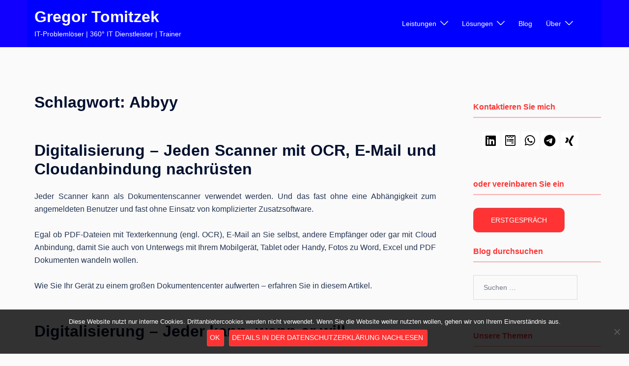

--- FILE ---
content_type: text/html; charset=UTF-8
request_url: https://tomitzek.net/tag/abbyy/
body_size: 21639
content:
<!DOCTYPE html><html dir="ltr" lang="de" prefix="og: https://ogp.me/ns#"><head><meta charset="UTF-8"><meta name="viewport" content="width=device-width, initial-scale=1"><link rel="profile" href="http://gmpg.org/xfn/11"><link rel="pingback" href="https://tomitzek.net/xmlrpc.php"><title>Abbyy | Gregor Tomitzek</title><meta name="robots" content="max-image-preview:large" /><meta name="keywords" content="automatisierung,windows,anwendungsbereitstellung,prozesse,tools" /><link rel="canonical" href="https://tomitzek.net/tag/abbyy/" /><meta name="generator" content="All in One SEO (AIOSEO) 4.9.3" /> <script type="application/ld+json" class="aioseo-schema">{"@context":"https:\/\/schema.org","@graph":[{"@type":"BreadcrumbList","@id":"https:\/\/tomitzek.net\/tag\/abbyy\/#breadcrumblist","itemListElement":[{"@type":"ListItem","@id":"https:\/\/tomitzek.net#listItem","position":1,"name":"Home","item":"https:\/\/tomitzek.net","nextItem":{"@type":"ListItem","@id":"https:\/\/tomitzek.net\/tag\/abbyy\/#listItem","name":"Abbyy"}},{"@type":"ListItem","@id":"https:\/\/tomitzek.net\/tag\/abbyy\/#listItem","position":2,"name":"Abbyy","previousItem":{"@type":"ListItem","@id":"https:\/\/tomitzek.net#listItem","name":"Home"}}]},{"@type":"CollectionPage","@id":"https:\/\/tomitzek.net\/tag\/abbyy\/#collectionpage","url":"https:\/\/tomitzek.net\/tag\/abbyy\/","name":"Abbyy | Gregor Tomitzek","inLanguage":"de-DE-formal","isPartOf":{"@id":"https:\/\/tomitzek.net\/#website"},"breadcrumb":{"@id":"https:\/\/tomitzek.net\/tag\/abbyy\/#breadcrumblist"}},{"@type":"Organization","@id":"https:\/\/tomitzek.net\/#organization","name":"IT Beratung Tomitzek","description":"IT-Probleml\u00f6ser | 360\u00b0 IT Dienstleister | Trainer","url":"https:\/\/tomitzek.net\/","telephone":"+4981426538997","logo":{"@type":"ImageObject","url":"https:\/\/tomitzek.net\/wp-content\/uploads\/Tomitzek-Cloud-Logo2.jpg","@id":"https:\/\/tomitzek.net\/tag\/abbyy\/#organizationLogo","width":392,"height":392,"caption":"Tomitzek Cloud Logo"},"image":{"@id":"https:\/\/tomitzek.net\/tag\/abbyy\/#organizationLogo"}},{"@type":"WebSite","@id":"https:\/\/tomitzek.net\/#website","url":"https:\/\/tomitzek.net\/","name":"Gregor Tomitzek | IT-Probleml\u00f6ser | 360\u00b0 IT Dienstleister | Trainer | Mit Training von technischen Skills zu pers\u00f6nlicher St\u00e4rke","alternateName":"Gregor Tomitzek | IT-Probleml\u00f6ser | 360\u00b0 IT Dienstleister | Trainer","description":"IT-Probleml\u00f6ser | 360\u00b0 IT Dienstleister | Trainer","inLanguage":"de-DE-formal","publisher":{"@id":"https:\/\/tomitzek.net\/#organization"}}]}</script> <link rel='dns-prefetch' href='//cdnjs.cloudflare.com' /><link rel='dns-prefetch' href='//use.fontawesome.com' /><link rel='dns-prefetch' href='//code.jquery.com' /><link rel="alternate" type="application/rss+xml" title="Gregor Tomitzek &raquo; Feed" href="https://tomitzek.net/feed/" /><link rel="alternate" type="application/rss+xml" title="Gregor Tomitzek &raquo; Kommentar-Feed" href="https://tomitzek.net/comments/feed/" /><link rel="alternate" type="application/rss+xml" title="Gregor Tomitzek &raquo; Schlagwort-Feed zu Abbyy" href="https://tomitzek.net/tag/abbyy/feed/" /><style id='wp-img-auto-sizes-contain-inline-css' type='text/css'>img:is([sizes=auto i],[sizes^="auto," i]){contain-intrinsic-size:3000px 1500px}
/*# sourceURL=wp-img-auto-sizes-contain-inline-css */</style><link rel='stylesheet' id='cf7ic_style-css' href='https://tomitzek.net/wp-content/cache/autoptimize/autoptimize_single_446de1ae6bb220cd0e200f36a09eb5de.php?ver=3.3.7' type='text/css' media='all' /><link rel='stylesheet' id='cnss_font_awesome_css-css' href='https://tomitzek.net/wp-content/plugins/easy-social-icons/css/font-awesome/css/all.min.css?ver=7.0.0' type='text/css' media='all' /><link rel='stylesheet' id='cnss_font_awesome_v4_shims-css' href='https://tomitzek.net/wp-content/plugins/easy-social-icons/css/font-awesome/css/v4-shims.min.css?ver=7.0.0' type='text/css' media='all' /><link rel='stylesheet' id='cnss_css-css' href='https://tomitzek.net/wp-content/cache/autoptimize/autoptimize_single_05c128744aa96b2e2b2601631fe72d75.php?ver=1.0' type='text/css' media='all' /><link rel='stylesheet' id='cnss_share_css-css' href='https://tomitzek.net/wp-content/cache/autoptimize/autoptimize_single_64aac64a2b53f5cb9c6f3cb53020027a.php?ver=1.0' type='text/css' media='all' /><link rel='stylesheet' id='genesis-blocks-style-css-css' href='https://tomitzek.net/wp-content/cache/autoptimize/autoptimize_single_1c85fb853a400b4ce9ed8aef8f4aa44a.php?ver=1764933568' type='text/css' media='all' /><link rel='stylesheet' id='sydney-bootstrap-css' href='https://tomitzek.net/wp-content/themes/sydney/css/bootstrap/bootstrap.min.css?ver=1' type='text/css' media='all' /><link rel='stylesheet' id='wp-block-library-css' href='https://tomitzek.net/wp-includes/css/dist/block-library/style.min.css?ver=202d2a70ece1e26b910f6926f5d994de' type='text/css' media='all' /><style id='wp-block-library-inline-css' type='text/css'>.wp-block-image.is-style-sydney-rounded img { border-radius:30px; }
.wp-block-gallery.is-style-sydney-rounded img { border-radius:30px; }
/*# sourceURL=wp-block-library-inline-css */</style><link rel='stylesheet' id='aioseo/css/src/vue/standalone/blocks/table-of-contents/global.scss-css' href='https://tomitzek.net/wp-content/cache/autoptimize/autoptimize_single_8aeaa129c1f80e6e5dbaa329351d1482.php?ver=4.9.3' type='text/css' media='all' /><link rel='stylesheet' id='ultimate_blocks-cgb-style-css-css' href='https://tomitzek.net/wp-content/cache/autoptimize/autoptimize_single_00efbe26970d166501beee03f7a08a20.php?ver=3.5.0' type='text/css' media='all' /><link rel='stylesheet' id='block-gallery-frontend-css' href='https://tomitzek.net/wp-content/cache/autoptimize/autoptimize_single_eb4c0c17b932b0451c616c8518d779cf.php?ver=1.1.6' type='text/css' media='all' /><link rel='stylesheet' id='coblocks-frontend-css' href='https://tomitzek.net/wp-content/cache/autoptimize/autoptimize_single_0726d0306ab913649f9427e81ced8a0f.php?ver=3.1.16' type='text/css' media='all' /><link rel='stylesheet' id='coblocks-extensions-css' href='https://tomitzek.net/wp-content/cache/autoptimize/autoptimize_single_68ae67ab846410dcb9fcafb5e7474424.php?ver=3.1.16' type='text/css' media='all' /><link rel='stylesheet' id='coblocks-animation-css' href='https://tomitzek.net/wp-content/cache/autoptimize/autoptimize_single_9d3cbd837c82a0dfdb39df2bee08ae48.php?ver=2677611078ee87eb3b1c' type='text/css' media='all' /><style id='font-awesome-svg-styles-default-inline-css' type='text/css'>.svg-inline--fa {
  display: inline-block;
  height: 1em;
  overflow: visible;
  vertical-align: -.125em;
}
/*# sourceURL=font-awesome-svg-styles-default-inline-css */</style><link rel='stylesheet' id='font-awesome-svg-styles-css' href='https://tomitzek.net/wp-content/uploads/font-awesome/v6.4.2/css/svg-with-js.css' type='text/css' media='all' /><style id='font-awesome-svg-styles-inline-css' type='text/css'>.wp-block-font-awesome-icon svg::before,
   .wp-rich-text-font-awesome-icon svg::before {content: unset;}
/*# sourceURL=font-awesome-svg-styles-inline-css */</style><style id='global-styles-inline-css' type='text/css'>:root{--wp--preset--aspect-ratio--square: 1;--wp--preset--aspect-ratio--4-3: 4/3;--wp--preset--aspect-ratio--3-4: 3/4;--wp--preset--aspect-ratio--3-2: 3/2;--wp--preset--aspect-ratio--2-3: 2/3;--wp--preset--aspect-ratio--16-9: 16/9;--wp--preset--aspect-ratio--9-16: 9/16;--wp--preset--color--black: #000000;--wp--preset--color--cyan-bluish-gray: #abb8c3;--wp--preset--color--white: #ffffff;--wp--preset--color--pale-pink: #f78da7;--wp--preset--color--vivid-red: #cf2e2e;--wp--preset--color--luminous-vivid-orange: #ff6900;--wp--preset--color--luminous-vivid-amber: #fcb900;--wp--preset--color--light-green-cyan: #7bdcb5;--wp--preset--color--vivid-green-cyan: #00d084;--wp--preset--color--pale-cyan-blue: #8ed1fc;--wp--preset--color--vivid-cyan-blue: #0693e3;--wp--preset--color--vivid-purple: #9b51e0;--wp--preset--color--global-color-1: var(--sydney-global-color-1);--wp--preset--color--global-color-2: var(--sydney-global-color-2);--wp--preset--color--global-color-3: var(--sydney-global-color-3);--wp--preset--color--global-color-4: var(--sydney-global-color-4);--wp--preset--color--global-color-5: var(--sydney-global-color-5);--wp--preset--color--global-color-6: var(--sydney-global-color-6);--wp--preset--color--global-color-7: var(--sydney-global-color-7);--wp--preset--color--global-color-8: var(--sydney-global-color-8);--wp--preset--color--global-color-9: var(--sydney-global-color-9);--wp--preset--gradient--vivid-cyan-blue-to-vivid-purple: linear-gradient(135deg,rgb(6,147,227) 0%,rgb(155,81,224) 100%);--wp--preset--gradient--light-green-cyan-to-vivid-green-cyan: linear-gradient(135deg,rgb(122,220,180) 0%,rgb(0,208,130) 100%);--wp--preset--gradient--luminous-vivid-amber-to-luminous-vivid-orange: linear-gradient(135deg,rgb(252,185,0) 0%,rgb(255,105,0) 100%);--wp--preset--gradient--luminous-vivid-orange-to-vivid-red: linear-gradient(135deg,rgb(255,105,0) 0%,rgb(207,46,46) 100%);--wp--preset--gradient--very-light-gray-to-cyan-bluish-gray: linear-gradient(135deg,rgb(238,238,238) 0%,rgb(169,184,195) 100%);--wp--preset--gradient--cool-to-warm-spectrum: linear-gradient(135deg,rgb(74,234,220) 0%,rgb(151,120,209) 20%,rgb(207,42,186) 40%,rgb(238,44,130) 60%,rgb(251,105,98) 80%,rgb(254,248,76) 100%);--wp--preset--gradient--blush-light-purple: linear-gradient(135deg,rgb(255,206,236) 0%,rgb(152,150,240) 100%);--wp--preset--gradient--blush-bordeaux: linear-gradient(135deg,rgb(254,205,165) 0%,rgb(254,45,45) 50%,rgb(107,0,62) 100%);--wp--preset--gradient--luminous-dusk: linear-gradient(135deg,rgb(255,203,112) 0%,rgb(199,81,192) 50%,rgb(65,88,208) 100%);--wp--preset--gradient--pale-ocean: linear-gradient(135deg,rgb(255,245,203) 0%,rgb(182,227,212) 50%,rgb(51,167,181) 100%);--wp--preset--gradient--electric-grass: linear-gradient(135deg,rgb(202,248,128) 0%,rgb(113,206,126) 100%);--wp--preset--gradient--midnight: linear-gradient(135deg,rgb(2,3,129) 0%,rgb(40,116,252) 100%);--wp--preset--font-size--small: 13px;--wp--preset--font-size--medium: 20px;--wp--preset--font-size--large: 36px;--wp--preset--font-size--x-large: 42px;--wp--preset--spacing--20: 10px;--wp--preset--spacing--30: 20px;--wp--preset--spacing--40: 30px;--wp--preset--spacing--50: clamp(30px, 5vw, 60px);--wp--preset--spacing--60: clamp(30px, 7vw, 80px);--wp--preset--spacing--70: clamp(50px, 7vw, 100px);--wp--preset--spacing--80: clamp(50px, 10vw, 120px);--wp--preset--shadow--natural: 6px 6px 9px rgba(0, 0, 0, 0.2);--wp--preset--shadow--deep: 12px 12px 50px rgba(0, 0, 0, 0.4);--wp--preset--shadow--sharp: 6px 6px 0px rgba(0, 0, 0, 0.2);--wp--preset--shadow--outlined: 6px 6px 0px -3px rgb(255, 255, 255), 6px 6px rgb(0, 0, 0);--wp--preset--shadow--crisp: 6px 6px 0px rgb(0, 0, 0);}:root { --wp--style--global--content-size: 740px;--wp--style--global--wide-size: 1140px; }:where(body) { margin: 0; }.wp-site-blocks { padding-top: var(--wp--style--root--padding-top); padding-bottom: var(--wp--style--root--padding-bottom); }.has-global-padding { padding-right: var(--wp--style--root--padding-right); padding-left: var(--wp--style--root--padding-left); }.has-global-padding > .alignfull { margin-right: calc(var(--wp--style--root--padding-right) * -1); margin-left: calc(var(--wp--style--root--padding-left) * -1); }.has-global-padding :where(:not(.alignfull.is-layout-flow) > .has-global-padding:not(.wp-block-block, .alignfull)) { padding-right: 0; padding-left: 0; }.has-global-padding :where(:not(.alignfull.is-layout-flow) > .has-global-padding:not(.wp-block-block, .alignfull)) > .alignfull { margin-left: 0; margin-right: 0; }.wp-site-blocks > .alignleft { float: left; margin-right: 2em; }.wp-site-blocks > .alignright { float: right; margin-left: 2em; }.wp-site-blocks > .aligncenter { justify-content: center; margin-left: auto; margin-right: auto; }:where(.wp-site-blocks) > * { margin-block-start: 24px; margin-block-end: 0; }:where(.wp-site-blocks) > :first-child { margin-block-start: 0; }:where(.wp-site-blocks) > :last-child { margin-block-end: 0; }:root { --wp--style--block-gap: 24px; }:root :where(.is-layout-flow) > :first-child{margin-block-start: 0;}:root :where(.is-layout-flow) > :last-child{margin-block-end: 0;}:root :where(.is-layout-flow) > *{margin-block-start: 24px;margin-block-end: 0;}:root :where(.is-layout-constrained) > :first-child{margin-block-start: 0;}:root :where(.is-layout-constrained) > :last-child{margin-block-end: 0;}:root :where(.is-layout-constrained) > *{margin-block-start: 24px;margin-block-end: 0;}:root :where(.is-layout-flex){gap: 24px;}:root :where(.is-layout-grid){gap: 24px;}.is-layout-flow > .alignleft{float: left;margin-inline-start: 0;margin-inline-end: 2em;}.is-layout-flow > .alignright{float: right;margin-inline-start: 2em;margin-inline-end: 0;}.is-layout-flow > .aligncenter{margin-left: auto !important;margin-right: auto !important;}.is-layout-constrained > .alignleft{float: left;margin-inline-start: 0;margin-inline-end: 2em;}.is-layout-constrained > .alignright{float: right;margin-inline-start: 2em;margin-inline-end: 0;}.is-layout-constrained > .aligncenter{margin-left: auto !important;margin-right: auto !important;}.is-layout-constrained > :where(:not(.alignleft):not(.alignright):not(.alignfull)){max-width: var(--wp--style--global--content-size);margin-left: auto !important;margin-right: auto !important;}.is-layout-constrained > .alignwide{max-width: var(--wp--style--global--wide-size);}body .is-layout-flex{display: flex;}.is-layout-flex{flex-wrap: wrap;align-items: center;}.is-layout-flex > :is(*, div){margin: 0;}body .is-layout-grid{display: grid;}.is-layout-grid > :is(*, div){margin: 0;}body{--wp--style--root--padding-top: 0px;--wp--style--root--padding-right: 0px;--wp--style--root--padding-bottom: 0px;--wp--style--root--padding-left: 0px;}a:where(:not(.wp-element-button)){text-decoration: underline;}:root :where(.wp-element-button, .wp-block-button__link){background-color: #32373c;border-width: 0;color: #fff;font-family: inherit;font-size: inherit;font-style: inherit;font-weight: inherit;letter-spacing: inherit;line-height: inherit;padding-top: calc(0.667em + 2px);padding-right: calc(1.333em + 2px);padding-bottom: calc(0.667em + 2px);padding-left: calc(1.333em + 2px);text-decoration: none;text-transform: inherit;}.has-black-color{color: var(--wp--preset--color--black) !important;}.has-cyan-bluish-gray-color{color: var(--wp--preset--color--cyan-bluish-gray) !important;}.has-white-color{color: var(--wp--preset--color--white) !important;}.has-pale-pink-color{color: var(--wp--preset--color--pale-pink) !important;}.has-vivid-red-color{color: var(--wp--preset--color--vivid-red) !important;}.has-luminous-vivid-orange-color{color: var(--wp--preset--color--luminous-vivid-orange) !important;}.has-luminous-vivid-amber-color{color: var(--wp--preset--color--luminous-vivid-amber) !important;}.has-light-green-cyan-color{color: var(--wp--preset--color--light-green-cyan) !important;}.has-vivid-green-cyan-color{color: var(--wp--preset--color--vivid-green-cyan) !important;}.has-pale-cyan-blue-color{color: var(--wp--preset--color--pale-cyan-blue) !important;}.has-vivid-cyan-blue-color{color: var(--wp--preset--color--vivid-cyan-blue) !important;}.has-vivid-purple-color{color: var(--wp--preset--color--vivid-purple) !important;}.has-global-color-1-color{color: var(--wp--preset--color--global-color-1) !important;}.has-global-color-2-color{color: var(--wp--preset--color--global-color-2) !important;}.has-global-color-3-color{color: var(--wp--preset--color--global-color-3) !important;}.has-global-color-4-color{color: var(--wp--preset--color--global-color-4) !important;}.has-global-color-5-color{color: var(--wp--preset--color--global-color-5) !important;}.has-global-color-6-color{color: var(--wp--preset--color--global-color-6) !important;}.has-global-color-7-color{color: var(--wp--preset--color--global-color-7) !important;}.has-global-color-8-color{color: var(--wp--preset--color--global-color-8) !important;}.has-global-color-9-color{color: var(--wp--preset--color--global-color-9) !important;}.has-black-background-color{background-color: var(--wp--preset--color--black) !important;}.has-cyan-bluish-gray-background-color{background-color: var(--wp--preset--color--cyan-bluish-gray) !important;}.has-white-background-color{background-color: var(--wp--preset--color--white) !important;}.has-pale-pink-background-color{background-color: var(--wp--preset--color--pale-pink) !important;}.has-vivid-red-background-color{background-color: var(--wp--preset--color--vivid-red) !important;}.has-luminous-vivid-orange-background-color{background-color: var(--wp--preset--color--luminous-vivid-orange) !important;}.has-luminous-vivid-amber-background-color{background-color: var(--wp--preset--color--luminous-vivid-amber) !important;}.has-light-green-cyan-background-color{background-color: var(--wp--preset--color--light-green-cyan) !important;}.has-vivid-green-cyan-background-color{background-color: var(--wp--preset--color--vivid-green-cyan) !important;}.has-pale-cyan-blue-background-color{background-color: var(--wp--preset--color--pale-cyan-blue) !important;}.has-vivid-cyan-blue-background-color{background-color: var(--wp--preset--color--vivid-cyan-blue) !important;}.has-vivid-purple-background-color{background-color: var(--wp--preset--color--vivid-purple) !important;}.has-global-color-1-background-color{background-color: var(--wp--preset--color--global-color-1) !important;}.has-global-color-2-background-color{background-color: var(--wp--preset--color--global-color-2) !important;}.has-global-color-3-background-color{background-color: var(--wp--preset--color--global-color-3) !important;}.has-global-color-4-background-color{background-color: var(--wp--preset--color--global-color-4) !important;}.has-global-color-5-background-color{background-color: var(--wp--preset--color--global-color-5) !important;}.has-global-color-6-background-color{background-color: var(--wp--preset--color--global-color-6) !important;}.has-global-color-7-background-color{background-color: var(--wp--preset--color--global-color-7) !important;}.has-global-color-8-background-color{background-color: var(--wp--preset--color--global-color-8) !important;}.has-global-color-9-background-color{background-color: var(--wp--preset--color--global-color-9) !important;}.has-black-border-color{border-color: var(--wp--preset--color--black) !important;}.has-cyan-bluish-gray-border-color{border-color: var(--wp--preset--color--cyan-bluish-gray) !important;}.has-white-border-color{border-color: var(--wp--preset--color--white) !important;}.has-pale-pink-border-color{border-color: var(--wp--preset--color--pale-pink) !important;}.has-vivid-red-border-color{border-color: var(--wp--preset--color--vivid-red) !important;}.has-luminous-vivid-orange-border-color{border-color: var(--wp--preset--color--luminous-vivid-orange) !important;}.has-luminous-vivid-amber-border-color{border-color: var(--wp--preset--color--luminous-vivid-amber) !important;}.has-light-green-cyan-border-color{border-color: var(--wp--preset--color--light-green-cyan) !important;}.has-vivid-green-cyan-border-color{border-color: var(--wp--preset--color--vivid-green-cyan) !important;}.has-pale-cyan-blue-border-color{border-color: var(--wp--preset--color--pale-cyan-blue) !important;}.has-vivid-cyan-blue-border-color{border-color: var(--wp--preset--color--vivid-cyan-blue) !important;}.has-vivid-purple-border-color{border-color: var(--wp--preset--color--vivid-purple) !important;}.has-global-color-1-border-color{border-color: var(--wp--preset--color--global-color-1) !important;}.has-global-color-2-border-color{border-color: var(--wp--preset--color--global-color-2) !important;}.has-global-color-3-border-color{border-color: var(--wp--preset--color--global-color-3) !important;}.has-global-color-4-border-color{border-color: var(--wp--preset--color--global-color-4) !important;}.has-global-color-5-border-color{border-color: var(--wp--preset--color--global-color-5) !important;}.has-global-color-6-border-color{border-color: var(--wp--preset--color--global-color-6) !important;}.has-global-color-7-border-color{border-color: var(--wp--preset--color--global-color-7) !important;}.has-global-color-8-border-color{border-color: var(--wp--preset--color--global-color-8) !important;}.has-global-color-9-border-color{border-color: var(--wp--preset--color--global-color-9) !important;}.has-vivid-cyan-blue-to-vivid-purple-gradient-background{background: var(--wp--preset--gradient--vivid-cyan-blue-to-vivid-purple) !important;}.has-light-green-cyan-to-vivid-green-cyan-gradient-background{background: var(--wp--preset--gradient--light-green-cyan-to-vivid-green-cyan) !important;}.has-luminous-vivid-amber-to-luminous-vivid-orange-gradient-background{background: var(--wp--preset--gradient--luminous-vivid-amber-to-luminous-vivid-orange) !important;}.has-luminous-vivid-orange-to-vivid-red-gradient-background{background: var(--wp--preset--gradient--luminous-vivid-orange-to-vivid-red) !important;}.has-very-light-gray-to-cyan-bluish-gray-gradient-background{background: var(--wp--preset--gradient--very-light-gray-to-cyan-bluish-gray) !important;}.has-cool-to-warm-spectrum-gradient-background{background: var(--wp--preset--gradient--cool-to-warm-spectrum) !important;}.has-blush-light-purple-gradient-background{background: var(--wp--preset--gradient--blush-light-purple) !important;}.has-blush-bordeaux-gradient-background{background: var(--wp--preset--gradient--blush-bordeaux) !important;}.has-luminous-dusk-gradient-background{background: var(--wp--preset--gradient--luminous-dusk) !important;}.has-pale-ocean-gradient-background{background: var(--wp--preset--gradient--pale-ocean) !important;}.has-electric-grass-gradient-background{background: var(--wp--preset--gradient--electric-grass) !important;}.has-midnight-gradient-background{background: var(--wp--preset--gradient--midnight) !important;}.has-small-font-size{font-size: var(--wp--preset--font-size--small) !important;}.has-medium-font-size{font-size: var(--wp--preset--font-size--medium) !important;}.has-large-font-size{font-size: var(--wp--preset--font-size--large) !important;}.has-x-large-font-size{font-size: var(--wp--preset--font-size--x-large) !important;}
:root :where(.wp-block-pullquote){font-size: 1.5em;line-height: 1.6;}
/*# sourceURL=global-styles-inline-css */</style><link rel='stylesheet' id='contact-form-7-css' href='https://tomitzek.net/wp-content/cache/autoptimize/autoptimize_single_64ac31699f5326cb3c76122498b76f66.php?ver=6.1.4' type='text/css' media='all' /><link rel='stylesheet' id='cf7msm_styles-css' href='https://tomitzek.net/wp-content/cache/autoptimize/autoptimize_single_f78f924cf50c6ee6f499e3bcf81d7469.php?ver=4.5' type='text/css' media='all' /><link rel='stylesheet' id='cookie-notice-front-css' href='https://tomitzek.net/wp-content/plugins/cookie-notice/css/front.min.css?ver=2.5.11' type='text/css' media='all' /><link rel='stylesheet' id='ub-extension-style-css-css' href='https://tomitzek.net/wp-content/cache/autoptimize/autoptimize_single_b060b95f3c5cfd04f0558a88351b5c65.php?ver=202d2a70ece1e26b910f6926f5d994de' type='text/css' media='all' /><link rel='stylesheet' id='nichetablewpwp-maincss-front-css' href='https://tomitzek.net/wp-content/cache/autoptimize/autoptimize_single_9aa8451b7054d8287afb6dfc9d0c172e.php?ver=1769516358' type='text/css' media='all' /><link rel='stylesheet' id='wp-components-css' href='https://tomitzek.net/wp-includes/css/dist/components/style.min.css?ver=202d2a70ece1e26b910f6926f5d994de' type='text/css' media='all' /><link rel='stylesheet' id='godaddy-styles-css' href='https://tomitzek.net/wp-content/cache/autoptimize/autoptimize_single_0793ca35f5d388181a5e6c01688af110.php?ver=2.0.2' type='text/css' media='all' /><link rel='stylesheet' id='sydney-elementor-css' href='https://tomitzek.net/wp-content/themes/sydney/css/components/elementor.min.css?ver=20220824' type='text/css' media='all' /><link rel='stylesheet' id='sydney-siteorigin-css' href='https://tomitzek.net/wp-content/themes/sydney/css/components/siteorigin.min.css?ver=20251002' type='text/css' media='all' /><link rel='stylesheet' id='sydney-font-awesome-css' href='https://tomitzek.net/wp-content/themes/sydney/fonts/font-awesome.min.css?ver=20250902' type='text/css' media='all' /><link rel='stylesheet' id='sydney-style-min-css' href='https://tomitzek.net/wp-content/themes/sydney/css/styles.min.css?ver=20250404' type='text/css' media='all' /><style id='sydney-style-min-inline-css' type='text/css'>.woocommerce ul.products li.product{text-align:center;}html{scroll-behavior:smooth;}.header-image{background-size:cover;}.header-image{height:300px;}:root{--sydney-global-color-1:;--sydney-global-color-2:#FF3333;--sydney-global-color-3:#233452;--sydney-global-color-4:#00102E;--sydney-global-color-5:#6d7685;--sydney-global-color-6:#00102E;--sydney-global-color-7:#F4F5F7;--sydney-global-color-8:#dbdbdb;--sydney-global-color-9:#FAFAFA;}.llms-student-dashboard .llms-button-secondary:hover,.llms-button-action:hover,.read-more-gt,.widget-area .widget_fp_social a,#mainnav ul li a:hover,.sydney_contact_info_widget span,.roll-team .team-content .name,.roll-team .team-item .team-pop .team-social li:hover a,.roll-infomation li.address:before,.roll-infomation li.phone:before,.roll-infomation li.email:before,.roll-testimonials .name,.roll-button.border,.roll-button:hover,.roll-icon-list .icon i,.roll-icon-list .content h3 a:hover,.roll-icon-box.white .content h3 a,.roll-icon-box .icon i,.roll-icon-box .content h3 a:hover,.switcher-container .switcher-icon a:focus,.go-top:hover,.hentry .meta-post a:hover,#mainnav > ul > li > a.active,#mainnav > ul > li > a:hover,button:hover,input[type="button"]:hover,input[type="reset"]:hover,input[type="submit"]:hover,.text-color,.social-menu-widget a,.social-menu-widget a:hover,.archive .team-social li a,a,h1 a,h2 a,h3 a,h4 a,h5 a,h6 a,.classic-alt .meta-post a,.single .hentry .meta-post a,.content-area.modern .hentry .meta-post span:before,.content-area.modern .post-cat{color:var(--sydney-global-color-1)}.llms-student-dashboard .llms-button-secondary,.llms-button-action,.woocommerce #respond input#submit,.woocommerce a.button,.woocommerce button.button,.woocommerce input.button,.project-filter li a.active,.project-filter li a:hover,.preloader .pre-bounce1,.preloader .pre-bounce2,.roll-team .team-item .team-pop,.roll-progress .progress-animate,.roll-socials li a:hover,.roll-project .project-item .project-pop,.roll-project .project-filter li.active,.roll-project .project-filter li:hover,.roll-button.light:hover,.roll-button.border:hover,.roll-button,.roll-icon-box.white .icon,.owl-theme .owl-controls .owl-page.active span,.owl-theme .owl-controls.clickable .owl-page:hover span,.go-top,.bottom .socials li:hover a,.sidebar .widget:before,.blog-pagination ul li.active,.blog-pagination ul li:hover a,.content-area .hentry:after,.text-slider .maintitle:after,.error-wrap #search-submit:hover,#mainnav .sub-menu li:hover > a,#mainnav ul li ul:after,button,input[type="button"],input[type="reset"],input[type="submit"],.panel-grid-cell .widget-title:after,.cart-amount{background-color:var(--sydney-global-color-1)}.llms-student-dashboard .llms-button-secondary,.llms-student-dashboard .llms-button-secondary:hover,.llms-button-action,.llms-button-action:hover,.roll-socials li a:hover,.roll-socials li a,.roll-button.light:hover,.roll-button.border,.roll-button,.roll-icon-list .icon,.roll-icon-box .icon,.owl-theme .owl-controls .owl-page span,.comment .comment-detail,.widget-tags .tag-list a:hover,.blog-pagination ul li,.error-wrap #search-submit:hover,textarea:focus,input[type="text"]:focus,input[type="password"]:focus,input[type="date"]:focus,input[type="number"]:focus,input[type="email"]:focus,input[type="url"]:focus,input[type="search"]:focus,input[type="tel"]:focus,button,input[type="button"],input[type="reset"],input[type="submit"],.archive .team-social li a{border-color:var(--sydney-global-color-1)}.sydney_contact_info_widget span{fill:var(--sydney-global-color-1);}.go-top:hover svg{stroke:var(--sydney-global-color-1);}.site-header.float-header{background-color:rgba(0,0,0,0.9);}@media only screen and (max-width:1024px){.site-header{background-color:#000000;}}#mainnav ul li a,#mainnav ul li::before{color:#ffffff}#mainnav .sub-menu li a{color:#ffffff}#mainnav .sub-menu li a{background:#1c1c1c}.text-slider .maintitle,.text-slider .subtitle{color:#ffffff}body{color:}#secondary{background-color:#FAFAFA}#secondary,#secondary a:not(.wp-block-button__link){color:#000000}.btn-menu .sydney-svg-icon{fill:#ffffff}#mainnav ul li a:hover,.main-header #mainnav .menu > li > a:hover{color:#D65050}.overlay{background-color:#000000}.page-wrap{padding-top:83px;}.page-wrap{padding-bottom:100px;}@media only screen and (max-width:1025px){.mobile-slide{display:block;}.slide-item{background-image:none !important;}.header-slider{}.slide-item{height:auto !important;}.slide-inner{min-height:initial;}}.go-top.show{border-radius:2px;bottom:10px;}.go-top.position-right{right:20px;}.go-top.position-left{left:20px;}.go-top{background-color:;}.go-top:hover{background-color:;}.go-top{color:;}.go-top svg{stroke:;}.go-top:hover{color:;}.go-top:hover svg{stroke:;}.go-top .sydney-svg-icon,.go-top .sydney-svg-icon svg{width:16px;height:16px;}.go-top{padding:15px;}@media (min-width:992px){.site-info{font-size:16px;}}@media (min-width:576px) and (max-width:991px){.site-info{font-size:16px;}}@media (max-width:575px){.site-info{font-size:16px;}}.site-info{border-top:0 solid rgba(33,33,33,0.1);}.footer-widgets-grid{gap:30px;}@media (min-width:992px){.footer-widgets-grid{padding-top:95px;padding-bottom:95px;}}@media (min-width:576px) and (max-width:991px){.footer-widgets-grid{padding-top:60px;padding-bottom:60px;}}@media (max-width:575px){.footer-widgets-grid{padding-top:60px;padding-bottom:60px;}}@media (min-width:992px){.sidebar-column .widget .widget-title{font-size:22px;}}@media (min-width:576px) and (max-width:991px){.sidebar-column .widget .widget-title{font-size:22px;}}@media (max-width:575px){.sidebar-column .widget .widget-title{font-size:22px;}}@media (min-width:992px){.footer-widgets{font-size:16px;}}@media (min-width:576px) and (max-width:991px){.footer-widgets{font-size:16px;}}@media (max-width:575px){.footer-widgets{font-size:16px;}}.footer-widgets{background-color:#b2b2b2;}.sidebar-column .widget .widget-title{color:#b2b2b2;}.sidebar-column .widget h1,.sidebar-column .widget h2,.sidebar-column .widget h3,.sidebar-column .widget h4,.sidebar-column .widget h5,.sidebar-column .widget h6{color:;}.sidebar-column .widget{color:;}#sidebar-footer .widget a{color:;}#sidebar-footer .widget a:hover{color:;}.site-footer{background-color:#1200FF;}.site-info,.site-info a{color:#FFFFFF;}.site-info .sydney-svg-icon svg{fill:#FFFFFF;}.site-info{padding-top:20px;padding-bottom:20px;}@media (min-width:992px){button,.roll-button,a.button,.wp-block-button__link,.wp-block-button.is-style-outline a,input[type="button"],input[type="reset"],input[type="submit"]{padding-top:12px;padding-bottom:12px;}}@media (min-width:576px) and (max-width:991px){button,.roll-button,a.button,.wp-block-button__link,.wp-block-button.is-style-outline a,input[type="button"],input[type="reset"],input[type="submit"]{padding-top:12px;padding-bottom:12px;}}@media (max-width:575px){button,.roll-button,a.button,.wp-block-button__link,.wp-block-button.is-style-outline a,input[type="button"],input[type="reset"],input[type="submit"]{padding-top:12px;padding-bottom:12px;}}@media (min-width:992px){button,.roll-button,a.button,.wp-block-button__link,.wp-block-button.is-style-outline a,input[type="button"],input[type="reset"],input[type="submit"]{padding-left:35px;padding-right:35px;}}@media (min-width:576px) and (max-width:991px){button,.roll-button,a.button,.wp-block-button__link,.wp-block-button.is-style-outline a,input[type="button"],input[type="reset"],input[type="submit"]{padding-left:35px;padding-right:35px;}}@media (max-width:575px){button,.roll-button,a.button,.wp-block-button__link,.wp-block-button.is-style-outline a,input[type="button"],input[type="reset"],input[type="submit"]{padding-left:35px;padding-right:35px;}}button,.roll-button,a.button,.wp-block-button__link,input[type="button"],input[type="reset"],input[type="submit"]{border-radius:0;}@media (min-width:992px){button,.roll-button,a.button,.wp-block-button__link,input[type="button"],input[type="reset"],input[type="submit"]{font-size:14px;}}@media (min-width:576px) and (max-width:991px){button,.roll-button,a.button,.wp-block-button__link,input[type="button"],input[type="reset"],input[type="submit"]{font-size:14px;}}@media (max-width:575px){button,.roll-button,a.button,.wp-block-button__link,input[type="button"],input[type="reset"],input[type="submit"]{font-size:14px;}}button,.roll-button,a.button,.wp-block-button__link,input[type="button"],input[type="reset"],input[type="submit"]{text-transform:uppercase;}button,.wp-element-button,div.wpforms-container-full:not(.wpforms-block) .wpforms-form input[type=submit],div.wpforms-container-full:not(.wpforms-block) .wpforms-form button[type=submit],div.wpforms-container-full:not(.wpforms-block) .wpforms-form .wpforms-page-button,.roll-button,a.button,.wp-block-button__link,input[type="button"],input[type="reset"],input[type="submit"]{background-color:;}button:hover,.wp-element-button:hover,div.wpforms-container-full:not(.wpforms-block) .wpforms-form input[type=submit]:hover,div.wpforms-container-full:not(.wpforms-block) .wpforms-form button[type=submit]:hover,div.wpforms-container-full:not(.wpforms-block) .wpforms-form .wpforms-page-button:hover,.roll-button:hover,a.button:hover,.wp-block-button__link:hover,input[type="button"]:hover,input[type="reset"]:hover,input[type="submit"]:hover{background-color:;}button,#sidebar-footer a.wp-block-button__link,.wp-element-button,div.wpforms-container-full:not(.wpforms-block) .wpforms-form input[type=submit],div.wpforms-container-full:not(.wpforms-block) .wpforms-form button[type=submit],div.wpforms-container-full:not(.wpforms-block) .wpforms-form .wpforms-page-button,.checkout-button.button,a.button,.wp-block-button__link,input[type="button"],input[type="reset"],input[type="submit"]{color:;}button:hover,#sidebar-footer .wp-block-button__link:hover,.wp-element-button:hover,div.wpforms-container-full:not(.wpforms-block) .wpforms-form input[type=submit]:hover,div.wpforms-container-full:not(.wpforms-block) .wpforms-form button[type=submit]:hover,div.wpforms-container-full:not(.wpforms-block) .wpforms-form .wpforms-page-button:hover,.roll-button:hover,a.button:hover,.wp-block-button__link:hover,input[type="button"]:hover,input[type="reset"]:hover,input[type="submit"]:hover{color:;}.is-style-outline .wp-block-button__link,div.wpforms-container-full:not(.wpforms-block) .wpforms-form input[type=submit],div.wpforms-container-full:not(.wpforms-block) .wpforms-form button[type=submit],div.wpforms-container-full:not(.wpforms-block) .wpforms-form .wpforms-page-button,.roll-button,.wp-block-button__link.is-style-outline,button,a.button,.wp-block-button__link,input[type="button"],input[type="reset"],input[type="submit"]{border-color:;}button:hover,div.wpforms-container-full:not(.wpforms-block) .wpforms-form input[type=submit]:hover,div.wpforms-container-full:not(.wpforms-block) .wpforms-form button[type=submit]:hover,div.wpforms-container-full:not(.wpforms-block) .wpforms-form .wpforms-page-button:hover,.roll-button:hover,a.button:hover,.wp-block-button__link:hover,input[type="button"]:hover,input[type="reset"]:hover,input[type="submit"]:hover{border-color:;}.posts-layout .list-image{width:30%;}.posts-layout .list-content{width:70%;}.content-area:not(.layout4):not(.layout6) .posts-layout .entry-thumb{margin:0 0 24px 0;}.layout4 .entry-thumb,.layout6 .entry-thumb{margin:0 24px 0 0;}.layout6 article:nth-of-type(even) .list-image .entry-thumb{margin:0 0 0 24px;}.posts-layout .entry-header{margin-bottom:24px;}.posts-layout .entry-meta.below-excerpt{margin:15px 0 0;}.posts-layout .entry-meta.above-title{margin:0 0 15px;}.single .entry-header .entry-title{color:;}.single .entry-header .entry-meta,.single .entry-header .entry-meta a{color:;}@media (min-width:992px){.single .entry-meta{font-size:12px;}}@media (min-width:576px) and (max-width:991px){.single .entry-meta{font-size:12px;}}@media (max-width:575px){.single .entry-meta{font-size:12px;}}@media (min-width:992px){.single .entry-header .entry-title{font-size:22px;}}@media (min-width:576px) and (max-width:991px){.single .entry-header .entry-title{font-size:32px;}}@media (max-width:575px){.single .entry-header .entry-title{font-size:32px;}}.posts-layout .entry-post{color:#233452;}.posts-layout .entry-title a{color:#00102E;}.posts-layout .author,.posts-layout .entry-meta a{color:#6d7685;}@media (min-width:992px){.posts-layout .entry-post{font-size:16px;}}@media (min-width:576px) and (max-width:991px){.posts-layout .entry-post{font-size:16px;}}@media (max-width:575px){.posts-layout .entry-post{font-size:16px;}}@media (min-width:992px){.posts-layout .entry-meta{font-size:12px;}}@media (min-width:576px) and (max-width:991px){.posts-layout .entry-meta{font-size:12px;}}@media (max-width:575px){.posts-layout .entry-meta{font-size:12px;}}@media (min-width:992px){.posts-layout .entry-title{font-size:32px;}}@media (min-width:576px) and (max-width:991px){.posts-layout .entry-title{font-size:32px;}}@media (max-width:575px){.posts-layout .entry-title{font-size:32px;}}.single .entry-header{margin-bottom:40px;}.single .entry-thumb{margin-bottom:40px;}.single .entry-meta-above{margin-bottom:24px;}.single .entry-meta-below{margin-top:24px;}@media (min-width:992px){.custom-logo-link img{max-width:180px;}}@media (min-width:576px) and (max-width:991px){.custom-logo-link img{max-width:100px;}}@media (max-width:575px){.custom-logo-link img{max-width:100px;}}.main-header,.bottom-header-row{border-bottom:0 solid rgba(255,255,255,0.1);}.header_layout_3,.header_layout_4,.header_layout_5{border-bottom:1px solid rgba(255,255,255,0.1);}.main-header:not(.sticky-active),.header-search-form{background-color:#1200FF;}.main-header.sticky-active{background-color:;}.main-header .site-title a,.main-header .site-description,.main-header #mainnav .menu > li > a,#mainnav .nav-menu > li > a,.main-header .header-contact a{color:#FFFFFF;}.main-header .sydney-svg-icon svg,.main-header .dropdown-symbol .sydney-svg-icon svg{fill:#FFFFFF;}.sticky-active .main-header .site-title a,.sticky-active .main-header .site-description,.sticky-active .main-header #mainnav .menu > li > a,.sticky-active .main-header .header-contact a,.sticky-active .main-header .logout-link,.sticky-active .main-header .html-item,.sticky-active .main-header .sydney-login-toggle{color:;}.sticky-active .main-header .sydney-svg-icon svg,.sticky-active .main-header .dropdown-symbol .sydney-svg-icon svg{fill:;}.bottom-header-row{background-color:;}.bottom-header-row,.bottom-header-row .header-contact a,.bottom-header-row #mainnav .menu > li > a{color:;}.bottom-header-row #mainnav .menu > li > a:hover{color:#FF3334;}.bottom-header-row .header-item svg,.dropdown-symbol .sydney-svg-icon svg{fill:;}.main-header .site-header-inner,.main-header .top-header-row{padding-top:15px;padding-bottom:15px;}.bottom-header-inner{padding-top:15px;padding-bottom:15px;}.bottom-header-row #mainnav ul ul li,.main-header #mainnav ul ul li{background-color:#1200FF;}.bottom-header-row #mainnav ul ul li a,.bottom-header-row #mainnav ul ul li:hover a,.main-header #mainnav ul ul li:hover a,.main-header #mainnav ul ul li a{color:#FFFFFF;}.bottom-header-row #mainnav ul ul li svg,.main-header #mainnav ul ul li svg{fill:#FFFFFF;}.header-item .sydney-svg-icon{width:px;height:px;}.header-item .sydney-svg-icon svg{max-height:-2px;}.header-search-form{background-color:;}#mainnav .sub-menu li:hover>a,.main-header #mainnav ul ul li:hover>a{color:#D65050;}.main-header-cart .count-number{color:;}.main-header-cart .widget_shopping_cart .widgettitle:after,.main-header-cart .widget_shopping_cart .woocommerce-mini-cart__buttons:before{background-color:rgba(33,33,33,0.9);}.sydney-offcanvas-menu .mainnav ul li,.mobile-header-item.offcanvas-items,.mobile-header-item.offcanvas-items .social-profile{text-align:left;}.sydney-offcanvas-menu #mainnav ul li{text-align:left;}.sydney-offcanvas-menu #mainnav ul ul a{color:;}.sydney-offcanvas-menu #mainnav > div > ul > li > a{font-size:18px;}.sydney-offcanvas-menu #mainnav ul ul li a{font-size:16px;}.sydney-offcanvas-menu .mainnav ul li{padding-top:5px;border-bottom:1px solid rgba(238,238,238,0.14);}.sydney-offcanvas-menu .mainnav a{padding:10px 0;}#masthead-mobile{background-color:#1200FF;}#masthead-mobile .site-description,#masthead-mobile a:not(.button){color:#FFFFFF;}#masthead-mobile svg{fill:#FFFFFF;}.mobile-header{padding-top:15px;padding-bottom:15px;}.sydney-offcanvas-menu{background-color:#1200FF;}.offcanvas-header-custom-text,.sydney-offcanvas-menu,.sydney-offcanvas-menu #mainnav a:not(.button),.sydney-offcanvas-menu a:not(.button){color:#ffffff;}.sydney-offcanvas-menu svg,.sydney-offcanvas-menu .dropdown-symbol .sydney-svg-icon svg{fill:#ffffff;}.sydney-offcanvas-menu{max-width:100%;}@media (min-width:992px){.site-logo{max-height:100px;}}@media (min-width:576px) and (max-width:991px){.site-logo{max-height:100px;}}@media (max-width:575px){.site-logo{max-height:100px;}}.site-title a,.site-title a:visited,.main-header .site-title a,.main-header .site-title a:visited{color:}.site-description,.main-header .site-description{color:}@media (min-width:992px){.site-title{font-size:32px;}}@media (min-width:576px) and (max-width:991px){.site-title{font-size:24px;}}@media (max-width:575px){.site-title{font-size:20px;}}@media (min-width:992px){.site-description{font-size:14px;}}@media (min-width:576px) and (max-width:991px){.site-description{font-size:16px;}}@media (max-width:575px){.site-description{font-size:16px;}}h1,h2,h3,h4,h5,h6,.site-title{text-decoration:;text-transform:;font-style:;line-height:1.2;letter-spacing:px;}@media (min-width:992px){h1:not(.site-title){font-size:32px;}}@media (min-width:576px) and (max-width:991px){h1:not(.site-title){font-size:42px;}}@media (max-width:575px){h1:not(.site-title){font-size:32px;}}@media (min-width:992px){h2{font-size:28px;}}@media (min-width:576px) and (max-width:991px){h2{font-size:32px;}}@media (max-width:575px){h2{font-size:24px;}}@media (min-width:992px){h3{font-size:26px;}}@media (min-width:576px) and (max-width:991px){h3{font-size:24px;}}@media (max-width:575px){h3{font-size:20px;}}@media (min-width:992px){h4{font-size:22px;}}@media (min-width:576px) and (max-width:991px){h4{font-size:18px;}}@media (max-width:575px){h4{font-size:16px;}}@media (min-width:992px){h5{font-size:20px;}}@media (min-width:576px) and (max-width:991px){h5{font-size:16px;}}@media (max-width:575px){h5{font-size:16px;}}@media (min-width:992px){h6{font-size:18px;}}@media (min-width:576px) and (max-width:991px){h6{font-size:16px;}}@media (max-width:575px){h6{font-size:16px;}}p,.posts-layout .entry-post{text-decoration:}body,.posts-layout .entry-post{text-transform:;font-style:;line-height:1.68;letter-spacing:px;}@media (min-width:992px){body{font-size:15px;}}@media (min-width:576px) and (max-width:991px){body{font-size:16px;}}@media (max-width:575px){body{font-size:16px;}}@media (min-width:992px){.woocommerce div.product .product-gallery-summary .entry-title{font-size:32px;}}@media (min-width:576px) and (max-width:991px){.woocommerce div.product .product-gallery-summary .entry-title{font-size:32px;}}@media (max-width:575px){.woocommerce div.product .product-gallery-summary .entry-title{font-size:32px;}}@media (min-width:992px){.woocommerce div.product .product-gallery-summary .price .amount{font-size:24px;}}@media (min-width:576px) and (max-width:991px){.woocommerce div.product .product-gallery-summary .price .amount{font-size:24px;}}@media (max-width:575px){.woocommerce div.product .product-gallery-summary .price .amount{font-size:24px;}}.woocommerce ul.products li.product .col-md-7 > *,.woocommerce ul.products li.product .col-md-8 > *,.woocommerce ul.products li.product > *{margin-bottom:12px;}.wc-block-grid__product-onsale,span.onsale{border-radius:0;top:20px!important;left:20px!important;}.wc-block-grid__product-onsale,.products span.onsale{left:auto!important;right:20px;}.wc-block-grid__product-onsale,span.onsale{color:;}.wc-block-grid__product-onsale,span.onsale{background-color:;}ul.wc-block-grid__products li.wc-block-grid__product .wc-block-grid__product-title,ul.wc-block-grid__products li.wc-block-grid__product .woocommerce-loop-product__title,ul.wc-block-grid__products li.product .wc-block-grid__product-title,ul.wc-block-grid__products li.product .woocommerce-loop-product__title,ul.products li.wc-block-grid__product .wc-block-grid__product-title,ul.products li.wc-block-grid__product .woocommerce-loop-product__title,ul.products li.product .wc-block-grid__product-title,ul.products li.product .woocommerce-loop-product__title,ul.products li.product .woocommerce-loop-category__title,.woocommerce-loop-product__title .botiga-wc-loop-product__title{color:;}a.wc-forward:not(.checkout-button){color:;}a.wc-forward:not(.checkout-button):hover{color:#FF3334;}.woocommerce-pagination li .page-numbers:hover{color:;}.woocommerce-sorting-wrapper{border-color:rgba(33,33,33,0.9);}ul.products li.product-category .woocommerce-loop-category__title{text-align:center;}ul.products li.product-category > a,ul.products li.product-category > a > img{border-radius:0;}.entry-content a:not(.button):not(.elementor-button-link):not(.wp-block-button__link){color:#FF3334;}.entry-content a:not(.button):not(.elementor-button-link):not(.wp-block-button__link):hover{color:#FF3334;}h1{color:;}h2{color:;}h3{color:;}h4{color:;}h5{color:;}h6{color:;}div.wpforms-container-full:not(.wpforms-block) .wpforms-form input[type=date],div.wpforms-container-full:not(.wpforms-block) .wpforms-form input[type=email],div.wpforms-container-full:not(.wpforms-block) .wpforms-form input[type=number],div.wpforms-container-full:not(.wpforms-block) .wpforms-form input[type=password],div.wpforms-container-full:not(.wpforms-block) .wpforms-form input[type=search],div.wpforms-container-full:not(.wpforms-block) .wpforms-form input[type=tel],div.wpforms-container-full:not(.wpforms-block) .wpforms-form input[type=text],div.wpforms-container-full:not(.wpforms-block) .wpforms-form input[type=url],div.wpforms-container-full:not(.wpforms-block) .wpforms-form select,div.wpforms-container-full:not(.wpforms-block) .wpforms-form textarea,input[type="text"],input[type="email"],input[type="url"],input[type="password"],input[type="search"],input[type="number"],input[type="tel"],input[type="date"],textarea,select,.woocommerce .select2-container .select2-selection--single,.woocommerce-page .select2-container .select2-selection--single,input[type="text"]:focus,input[type="email"]:focus,input[type="url"]:focus,input[type="password"]:focus,input[type="search"]:focus,input[type="number"]:focus,input[type="tel"]:focus,input[type="date"]:focus,textarea:focus,select:focus,.woocommerce .select2-container .select2-selection--single:focus,.woocommerce-page .select2-container .select2-selection--single:focus,.select2-container--default .select2-selection--single .select2-selection__rendered,.wp-block-search .wp-block-search__input,.wp-block-search .wp-block-search__input:focus{color:;}div.wpforms-container-full:not(.wpforms-block) .wpforms-form input[type=date],div.wpforms-container-full:not(.wpforms-block) .wpforms-form input[type=email],div.wpforms-container-full:not(.wpforms-block) .wpforms-form input[type=number],div.wpforms-container-full:not(.wpforms-block) .wpforms-form input[type=password],div.wpforms-container-full:not(.wpforms-block) .wpforms-form input[type=search],div.wpforms-container-full:not(.wpforms-block) .wpforms-form input[type=tel],div.wpforms-container-full:not(.wpforms-block) .wpforms-form input[type=text],div.wpforms-container-full:not(.wpforms-block) .wpforms-form input[type=url],div.wpforms-container-full:not(.wpforms-block) .wpforms-form select,div.wpforms-container-full:not(.wpforms-block) .wpforms-form textarea,input[type="text"],input[type="email"],input[type="url"],input[type="password"],input[type="search"],input[type="number"],input[type="tel"],input[type="date"],textarea,select,.woocommerce .select2-container .select2-selection--single,.woocommerce-page .select2-container .select2-selection--single,.woocommerce-cart .woocommerce-cart-form .actions .coupon input[type="text"]{background-color:#FAFAFA;}div.wpforms-container-full:not(.wpforms-block) .wpforms-form input[type=date],div.wpforms-container-full:not(.wpforms-block) .wpforms-form input[type=email],div.wpforms-container-full:not(.wpforms-block) .wpforms-form input[type=number],div.wpforms-container-full:not(.wpforms-block) .wpforms-form input[type=password],div.wpforms-container-full:not(.wpforms-block) .wpforms-form input[type=search],div.wpforms-container-full:not(.wpforms-block) .wpforms-form input[type=tel],div.wpforms-container-full:not(.wpforms-block) .wpforms-form input[type=text],div.wpforms-container-full:not(.wpforms-block) .wpforms-form input[type=url],div.wpforms-container-full:not(.wpforms-block) .wpforms-form select,div.wpforms-container-full:not(.wpforms-block) .wpforms-form textarea,input[type="text"],input[type="email"],input[type="url"],input[type="password"],input[type="search"],input[type="number"],input[type="tel"],input[type="range"],input[type="date"],input[type="month"],input[type="week"],input[type="time"],input[type="datetime"],input[type="datetime-local"],input[type="color"],textarea,select,.woocommerce .select2-container .select2-selection--single,.woocommerce-page .select2-container .select2-selection--single,.woocommerce-account fieldset,.woocommerce-account .woocommerce-form-login,.woocommerce-account .woocommerce-form-register,.woocommerce-cart .woocommerce-cart-form .actions .coupon input[type="text"],.wp-block-search .wp-block-search__input{border-color:;}input::placeholder{color:;opacity:1;}input:-ms-input-placeholder{color:;}input::-ms-input-placeholder{color:;}img{border-radius:0;}@media (min-width:992px){.wp-caption-text,figcaption{font-size:16px;}}@media (min-width:576px) and (max-width:991px){.wp-caption-text,figcaption{font-size:16px;}}@media (max-width:575px){.wp-caption-text,figcaption{font-size:16px;}}.wp-caption-text,figcaption{color:;}
:root{--e-global-color-global_color_1:;--e-global-color-global_color_2:#FF3333;--e-global-color-global_color_3:#233452;--e-global-color-global_color_4:#00102E;--e-global-color-global_color_5:#6d7685;--e-global-color-global_color_6:#00102E;--e-global-color-global_color_7:#F4F5F7;--e-global-color-global_color_8:#dbdbdb;--e-global-color-global_color_9:#FAFAFA;}
/*# sourceURL=sydney-style-min-inline-css */</style><link rel='stylesheet' id='sydney-style-css' href='https://tomitzek.net/wp-content/themes/sydney/style.css?ver=20230821' type='text/css' media='all' /><link rel='stylesheet' id='font-awesome-official-css' href='https://use.fontawesome.com/releases/v6.4.2/css/all.css' type='text/css' media='all' integrity="sha384-blOohCVdhjmtROpu8+CfTnUWham9nkX7P7OZQMst+RUnhtoY/9qemFAkIKOYxDI3" crossorigin="anonymous" /><link rel='stylesheet' id='uacf7-frontend-style-css' href='https://tomitzek.net/wp-content/cache/autoptimize/autoptimize_single_55322baf997c94f44087594534d86d22.php?ver=202d2a70ece1e26b910f6926f5d994de' type='text/css' media='all' /><link rel='stylesheet' id='uacf7-form-style-css' href='https://tomitzek.net/wp-content/cache/autoptimize/autoptimize_single_3eadb1753cb73307449cac69b2e03fad.php?ver=202d2a70ece1e26b910f6926f5d994de' type='text/css' media='all' /><link rel='stylesheet' id='jquery-ui-style-css' href='//code.jquery.com/ui/1.12.1/themes/base/jquery-ui.css?ver=202d2a70ece1e26b910f6926f5d994de' type='text/css' media='all' /><link rel='stylesheet' id='range-slider-style-css' href='https://tomitzek.net/wp-content/cache/autoptimize/autoptimize_single_9f4e4ef7ca3395f7d9211abe4a961b4e.php?ver=202d2a70ece1e26b910f6926f5d994de' type='text/css' media='all' /><link rel='stylesheet' id='cf7cf-style-css' href='https://tomitzek.net/wp-content/cache/autoptimize/autoptimize_single_f121cbe481654c96ce787303a88233a9.php?ver=2.6.7' type='text/css' media='all' /><link rel='stylesheet' id='elementor-frontend-css' href='https://tomitzek.net/wp-content/plugins/elementor/assets/css/frontend.min.css?ver=3.34.3' type='text/css' media='all' /><link rel='stylesheet' id='eael-general-css' href='https://tomitzek.net/wp-content/plugins/essential-addons-for-elementor-lite/assets/front-end/css/view/general.min.css?ver=6.5.9' type='text/css' media='all' /><link rel='stylesheet' id='font-awesome-official-v4shim-css' href='https://use.fontawesome.com/releases/v6.4.2/css/v4-shims.css' type='text/css' media='all' integrity="sha384-IqMDcR2qh8kGcGdRrxwop5R2GiUY5h8aDR/LhYxPYiXh3sAAGGDkFvFqWgFvTsTd" crossorigin="anonymous" /> <script type="text/javascript" src="https://tomitzek.net/wp-includes/js/jquery/jquery.min.js?ver=3.7.1" id="jquery-core-js"></script> <script defer type="text/javascript" src="https://tomitzek.net/wp-includes/js/jquery/jquery-migrate.min.js?ver=3.4.1" id="jquery-migrate-js"></script> <script defer type="text/javascript" src="https://tomitzek.net/wp-content/cache/autoptimize/autoptimize_single_c0e82506794079b6b30511e7f12405a5.php?ver=1.0" id="cnss_js-js"></script> <script defer type="text/javascript" src="https://tomitzek.net/wp-content/cache/autoptimize/autoptimize_single_53cb7bfc409258cfea902ec2b976b2be.php?ver=1.0" id="cnss_share_js-js"></script> <script type="text/javascript" src="https://tomitzek.net/wp-includes/js/tinymce/tinymce.min.js?ver=49110-20250317" id="wp-tinymce-root-js"></script> <script type="text/javascript" src="https://tomitzek.net/wp-includes/js/tinymce/plugins/compat3x/plugin.min.js?ver=49110-20250317" id="wp-tinymce-js"></script> <script type="text/javascript" id="cookie-notice-front-js-before">var cnArgs = {"ajaxUrl":"https:\/\/tomitzek.net\/wp-admin\/admin-ajax.php","nonce":"30f5673981","hideEffect":"fade","position":"bottom","onScroll":false,"onScrollOffset":100,"onClick":false,"cookieName":"cookie_notice_accepted","cookieTime":3600,"cookieTimeRejected":2592000,"globalCookie":false,"redirection":false,"cache":false,"revokeCookies":false,"revokeCookiesOpt":"automatic"};

//# sourceURL=cookie-notice-front-js-before</script> <script defer type="text/javascript" src="https://tomitzek.net/wp-content/plugins/cookie-notice/js/front.min.js?ver=2.5.11" id="cookie-notice-front-js"></script> <link rel="https://api.w.org/" href="https://tomitzek.net/wp-json/" /><link rel="alternate" title="JSON" type="application/json" href="https://tomitzek.net/wp-json/wp/v2/tags/39" /><link rel="EditURI" type="application/rsd+xml" title="RSD" href="https://tomitzek.net/xmlrpc.php?rsd" /><style type="text/css">ul.cnss-social-icon li.cn-fa-icon a{background-color:#ffffff!important;}
		ul.cnss-social-icon li.cn-fa-icon a:hover{background-color:#333333!important;color:#ffffff!important;}</style><link rel="alternate" href="https://tomitzek.net" hreflang="de-de" /><link rel="alternate" hreflang="x-default" href="https://tomitzek.net" /><link rel="apple-touch-icon" sizes="180x180" href="/apple-touch-icon.png"><link rel="icon" type="image/png" sizes="32x32" href="/favicon-32x32.png"><link rel="icon" type="image/png" sizes="16x16" href="/favicon-16x16.png"><link rel="manifest" href="/site.webmanifest"><link rel="mask-icon" href="/safari-pinned-tab.svg" color="#4806e0"><meta name="msapplication-TileColor" content="#2d89ef"><meta name="theme-color" content="#ffffff"><meta name="generator" content="Elementor 3.34.3; features: additional_custom_breakpoints; settings: css_print_method-external, google_font-enabled, font_display-auto"><style>.e-con.e-parent:nth-of-type(n+4):not(.e-lazyloaded):not(.e-no-lazyload),
				.e-con.e-parent:nth-of-type(n+4):not(.e-lazyloaded):not(.e-no-lazyload) * {
					background-image: none !important;
				}
				@media screen and (max-height: 1024px) {
					.e-con.e-parent:nth-of-type(n+3):not(.e-lazyloaded):not(.e-no-lazyload),
					.e-con.e-parent:nth-of-type(n+3):not(.e-lazyloaded):not(.e-no-lazyload) * {
						background-image: none !important;
					}
				}
				@media screen and (max-height: 640px) {
					.e-con.e-parent:nth-of-type(n+2):not(.e-lazyloaded):not(.e-no-lazyload),
					.e-con.e-parent:nth-of-type(n+2):not(.e-lazyloaded):not(.e-no-lazyload) * {
						background-image: none !important;
					}
				}</style><style type="text/css" id="custom-background-css">body.custom-background { background-color: #FAFAFA; }</style><link rel="stylesheet" href="/custom-addons/fontawesome-free-6.4.2-web/css/all.min.css" /><style id="uagb-style-conditional-extension">@media (min-width: 1025px){body .uag-hide-desktop.uagb-google-map__wrap,body .uag-hide-desktop{display:none !important}}@media (min-width: 768px) and (max-width: 1024px){body .uag-hide-tab.uagb-google-map__wrap,body .uag-hide-tab{display:none !important}}@media (max-width: 767px){body .uag-hide-mob.uagb-google-map__wrap,body .uag-hide-mob{display:none !important}}</style><link rel="icon" href="https://tomitzek.net/wp-content/uploads/Tomitzek-Cloud-Logo2-150x150.jpg" sizes="32x32" /><link rel="icon" href="https://tomitzek.net/wp-content/uploads/Tomitzek-Cloud-Logo2-230x230.jpg" sizes="192x192" /><link rel="apple-touch-icon" href="https://tomitzek.net/wp-content/uploads/Tomitzek-Cloud-Logo2-230x230.jpg" /><meta name="msapplication-TileImage" content="https://tomitzek.net/wp-content/uploads/Tomitzek-Cloud-Logo2-300x300.jpg" /><style type="text/css" id="wp-custom-css">.background-in-white {
	background-color: #fafafa !important;	
}

.wp-block-ub-tabbed-content-tab-content-wrap {
	background-color: #fafafa !important;	
}

.text-in-red {
	color: #ff3333;
}
.text-in-blue {
	color: #1200ff;
}

.roll-button {
	background-color: #ff3333 !important;
	border-top-left-radius: 10px;
	  border-top-right-radius: 10px;
	  border-bottom-left-radius: 10px;
	  border-bottom-right-radius: 10px;
	color: #fff !important;
}

.roll-button:hover {
	background-color: #ff3333 !important;
	border-top-left-radius: 10px;
	  border-top-right-radius: 10px;
	  border-bottom-left-radius: 10px;
	  border-bottom-right-radius: 10px;
	color: #000 !important;
}

#submit {
		background-color: #ff3333 !important;
	border-top-left-radius: 10px;
	  border-top-right-radius: 10px;
	  border-bottom-left-radius: 10px;
	  border-bottom-right-radius: 10px;
}

.cn-button.button {
    background-color: #ff3333;
    border-top-left-radius: 3px;
	  border-top-right-radius: 3px;
	  border-bottom-left-radius: 3px;
	  border-bottom-right-radius: 3px;
	  color: white;
	  padding-top: 3px;
  	padding-right: 8px;
  	padding-bottom: 5px;
  	padding-left: 5px;
}

body {
	text-align: justify;
}

img {
	border-radius:10px !important;
}
.post-navigation {
    display: none;
}

@media all and (max-width: 767px) {
	body, button, input, select, textarea {
		font-size: 19px;
	}
}

.blog .hentry .title-post a { font-size: 22px; } 


/* raleway-100 - latin */
@font-face {
  font-display:swap;
  font-family: 'Raleway';
  font-style: normal;
  font-weight: 100;
  src: url('../fonts/raleway-v14-latin-100.eot'); /* IE9 Compat Modes */
  src: local('Raleway Thin'), local('Raleway-Thin'),
       url('../fonts/raleway-v14-latin-100.eot?#iefix') format('embedded-opentype'), /* IE6-IE8 */
       url('../fonts/raleway-v14-latin-100.woff2') format('woff2'), /* Super Modern Browsers */
       url('../fonts/raleway-v14-latin-100.woff') format('woff'), /* Modern Browsers */
       url('../fonts/raleway-v14-latin-100.ttf') format('truetype'), /* Safari, Android, iOS */
       url('../fonts/raleway-v14-latin-100.svg#Raleway') format('svg'); /* Legacy iOS */
}
/* raleway-200 - latin */
@font-face {
  font-display:swap;
  font-family: 'Raleway';
  font-style: normal;
  font-weight: 200;
  src: url('../fonts/raleway-v14-latin-200.eot'); /* IE9 Compat Modes */
  src: local('Raleway ExtraLight'), local('Raleway-ExtraLight'),
       url('../fonts/raleway-v14-latin-200.eot?#iefix') format('embedded-opentype'), /* IE6-IE8 */
       url('../fonts/raleway-v14-latin-200.woff2') format('woff2'), /* Super Modern Browsers */
       url('../fonts/raleway-v14-latin-200.woff') format('woff'), /* Modern Browsers */
       url('../fonts/raleway-v14-latin-200.ttf') format('truetype'), /* Safari, Android, iOS */
       url('../fonts/raleway-v14-latin-200.svg#Raleway') format('svg'); /* Legacy iOS */
}
/* raleway-300 - latin */
@font-face {
  font-display:swap;
  font-family: 'Raleway';
  font-style: normal;
  font-weight: 300;
  src: url('../fonts/raleway-v14-latin-300.eot'); /* IE9 Compat Modes */
  src: local('Raleway Light'), local('Raleway-Light'),
       url('../fonts/raleway-v14-latin-300.eot?#iefix') format('embedded-opentype'), /* IE6-IE8 */
       url('../fonts/raleway-v14-latin-300.woff2') format('woff2'), /* Super Modern Browsers */
       url('../fonts/raleway-v14-latin-300.woff') format('woff'), /* Modern Browsers */
       url('../fonts/raleway-v14-latin-300.ttf') format('truetype'), /* Safari, Android, iOS */
       url('../fonts/raleway-v14-latin-300.svg#Raleway') format('svg'); /* Legacy iOS */
}
/* raleway-regular - latin */
@font-face {
  font-display:swap;
  font-family: 'Raleway';
  font-style: normal;
  font-weight: 400;
  src: url('../fonts/raleway-v14-latin-regular.eot'); /* IE9 Compat Modes */
  src: local('Raleway'), local('Raleway-Regular'),
       url('../fonts/raleway-v14-latin-regular.eot?#iefix') format('embedded-opentype'), /* IE6-IE8 */
       url('../fonts/raleway-v14-latin-regular.woff2') format('woff2'), /* Super Modern Browsers */
       url('../fonts/raleway-v14-latin-regular.woff') format('woff'), /* Modern Browsers */
       url('../fonts/raleway-v14-latin-regular.ttf') format('truetype'), /* Safari, Android, iOS */
       url('../fonts/raleway-v14-latin-regular.svg#Raleway') format('svg'); /* Legacy iOS */
}
/* raleway-500 - latin */
@font-face {
  font-display:swap;
  font-family: 'Raleway';
  font-style: normal;
  font-weight: 500;
  src: url('../fonts/raleway-v14-latin-500.eot'); /* IE9 Compat Modes */
  src: local('Raleway Medium'), local('Raleway-Medium'),
       url('../fonts/raleway-v14-latin-500.eot?#iefix') format('embedded-opentype'), /* IE6-IE8 */
       url('../fonts/raleway-v14-latin-500.woff2') format('woff2'), /* Super Modern Browsers */
       url('../fonts/raleway-v14-latin-500.woff') format('woff'), /* Modern Browsers */
       url('../fonts/raleway-v14-latin-500.ttf') format('truetype'), /* Safari, Android, iOS */
       url('../fonts/raleway-v14-latin-500.svg#Raleway') format('svg'); /* Legacy iOS */
}
/* raleway-600 - latin */
@font-face {
  font-display:swap;
  font-family: 'Raleway';
  font-style: normal;
  font-weight: 600;
  src: url('../fonts/raleway-v14-latin-600.eot'); /* IE9 Compat Modes */
  src: local('Raleway SemiBold'), local('Raleway-SemiBold'),
       url('../fonts/raleway-v14-latin-600.eot?#iefix') format('embedded-opentype'), /* IE6-IE8 */
       url('../fonts/raleway-v14-latin-600.woff2') format('woff2'), /* Super Modern Browsers */
       url('../fonts/raleway-v14-latin-600.woff') format('woff'), /* Modern Browsers */
       url('../fonts/raleway-v14-latin-600.ttf') format('truetype'), /* Safari, Android, iOS */
       url('../fonts/raleway-v14-latin-600.svg#Raleway') format('svg'); /* Legacy iOS */
}
/* raleway-700 - latin */
@font-face {
  font-display:swap;
  font-family: 'Raleway';
  font-style: normal;
  font-weight: 700;
  src: url('../fonts/raleway-v14-latin-700.eot'); /* IE9 Compat Modes */
  src: local('Raleway Bold'), local('Raleway-Bold'),
       url('../fonts/raleway-v14-latin-700.eot?#iefix') format('embedded-opentype'), /* IE6-IE8 */
       url('../fonts/raleway-v14-latin-700.woff2') format('woff2'), /* Super Modern Browsers */
       url('../fonts/raleway-v14-latin-700.woff') format('woff'), /* Modern Browsers */
       url('../fonts/raleway-v14-latin-700.ttf') format('truetype'), /* Safari, Android, iOS */
       url('../fonts/raleway-v14-latin-700.svg#Raleway') format('svg'); /* Legacy iOS */
}
/* raleway-800 - latin */
@font-face {
  font-display:swap;
  font-family: 'Raleway';
  font-style: normal;
  font-weight: 800;
  src: url('../fonts/raleway-v14-latin-800.eot'); /* IE9 Compat Modes */
  src: local('Raleway ExtraBold'), local('Raleway-ExtraBold'),
       url('../fonts/raleway-v14-latin-800.eot?#iefix') format('embedded-opentype'), /* IE6-IE8 */
       url('../fonts/raleway-v14-latin-800.woff2') format('woff2'), /* Super Modern Browsers */
       url('../fonts/raleway-v14-latin-800.woff') format('woff'), /* Modern Browsers */
       url('../fonts/raleway-v14-latin-800.ttf') format('truetype'), /* Safari, Android, iOS */
       url('../fonts/raleway-v14-latin-800.svg#Raleway') format('svg'); /* Legacy iOS */
}
/* raleway-900 - latin */
@font-face {
  font-display:swap;
  font-family: 'Raleway';
  font-style: normal;
  font-weight: 900;
  src: url('../fonts/raleway-v14-latin-900.eot'); /* IE9 Compat Modes */
  src: local('Raleway Black'), local('Raleway-Black'),
       url('../fonts/raleway-v14-latin-900.eot?#iefix') format('embedded-opentype'), /* IE6-IE8 */
       url('../fonts/raleway-v14-latin-900.woff2') format('woff2'), /* Super Modern Browsers */
       url('../fonts/raleway-v14-latin-900.woff') format('woff'), /* Modern Browsers */
       url('../fonts/raleway-v14-latin-900.ttf') format('truetype'), /* Safari, Android, iOS */
       url('../fonts/raleway-v14-latin-900.svg#Raleway') format('svg'); /* Legacy iOS */
}
.widget .widget-title{
  color: #ff3333 !important;
	/* Box */
	height: 31px;
	width: 260px;
	border: ;
	border-top: 0px none rgb(8, 14, 20);
	border-right: 0px none rgb(8, 14, 20);
	border-bottom: 2px solid rgba(255, 0, 0, 0.3);
	border-left: 0px none rgb(8, 14, 20);
	margin: 0px 0px 26px;
	padding: 0px 0px 13px;
	max-height: none;
	min-height: 0px;
	max-width: none;
	min-width: 0px;
	font-size: 16px;
}
.widget {
	font-size: 14px;
	
}

/* Submenue Hover */
/* fügt den roten MouseOver in die untermenüs ein*/
#mainnav .sub-menu li a:hover {
  color: #ff3333 !important;
}

.wpcf7 textarea {
background-color: #fafafa;
color: #000;
}
.wpcf7 input {
background-color: #fafafa;
color: #000;
}



/* Slideshow container */
.slideshow-container {
  position: relative;
  /* background: #f1f1f1f1; */
  font-size: 20px;
	
}



/* Slides */
.mySlides {
  display: none;
  padding: 0px !important;
	padding-top: 0px !important;
  text-align: center;
}

/* Next & previous buttons 
.prev, .next {
  cursor: pointer;
  position: absolute;
  top: 50%;
  width: auto;
  margin-top: -30px;
  padding: 16px;
  color: #888;
  font-weight: bold;
  font-size: 20px;
  border-radius: 0 3px 3px 0;
  user-select: none;
}
*/

/* Position the "next button" to the right 
.next {
  position: absolute;
  right: 0;
  border-radius: 3px 0 0 3px;
}
*/

/* On hover, add a black background color with a little bit see-through 
.prev:hover, .next:hover {
  background-color: rgba(0,0,0,0.8);
  color: white;
}*/

/* The dot/bullet/indicator container */
.dot-container {
    text-align: center;
    padding: 0px;
    background: #1200ff;
}

/* The dots/bullets/indicators */
.dot {
  cursor: pointer;
  height: 15px;
  width: 15px;
  margin: 0 2px;
  background-color: #fff;
  border-radius: 50%;
  display: inline-block;
  transition: background-color 0.6s ease;
}

/* Add a background color to the active dot/circle */
.active, .dot:hover {
  background-color: #ff3333;
}

/* Add an italic font style to all quotes */
q {font-style: italic;}

/* Farbänderung für den Untertitel */
/* .Untertitel {color: cornflowerblue;} */

.site-footer {
    width: 100vw !important;
    text-align: center;
    display: block !important;
 background-color: transparent !important;
position: relative !important;
    margin-left: auto;
    margin-right: auto;
    
}
.site-info{
    background: blue;
}

*/ schmaler Head bei großen Bildschirmen */
@media all and (min-width: 1200px) {
.main-header{
	background: transparent !important;
}
}

.masthead-mobile {
	background-color: blue !important;
}


.main-header .container {
	background-color: blue !important;
}
.site-header-inner {
	background: blue !important;
}

/* 2024-10-09 Erweitert für CF7 Klasse des Bestellformulars*/
/* Sollte die Eingabefelder auf 100% weite bringen */
input.langesfeld {
  width: 100%;
}


.captcha-image {
	text-align: left;
	width: 100%;
}

/* Chrome, Safari, Edge, Opera */
input.langesfeld::-webkit-outer-spin-button,
input.langesfeld::-webkit-inner-spin-button {
  -webkit-appearance: none;
  margin: 0;
}

/* Firefox */
input[type="number"].langesfeld {
  -moz-appearance: textfield;
}

html {
  scroll-behavior: smooth;
}</style></head><body class="archive tag tag-abbyy tag-39 custom-background wp-theme-sydney cookies-not-set menu-inline syd-has-blocks elementor-default elementor-kit-923" itemscope="itemscope" itemtype="https://schema.org/Blog"> <span id="toptarget"></span><div class="preloader"><div class="spinner"><div class="pre-bounce1"></div><div class="pre-bounce2"></div></div></div><div id="page" class="hfeed site"> <a class="skip-link screen-reader-text" href="#content">Zum Inhalt springen</a><header id="masthead" class="main-header header_layout_2 sticky-header sticky-scrolltop"><div class="container"><div class="site-header-inner"><div class="row valign"><div class="header-col"><div class="site-branding"><p class="site-title"><a href="https://tomitzek.net/" rel="home">Gregor Tomitzek</a></p><p class="site-description">IT-Problemlöser | 360° IT Dienstleister | Trainer</p></div></div><div class="header-col menu-col menu-right"><nav id="mainnav" class="mainnav"><div class="menu-menue1-container"><ul id="primary-menu" class="menu"><li id="menu-item-595" class="menu-item menu-item-type-custom menu-item-object-custom menu-item-has-children menu-item-595 sydney-dropdown-li"><a aria-haspopup="true" aria-expanded="false" href="https://tomitzek.net/leistungen/" class="sydney-dropdown-link">Leistungen</a><span tabindex=0 class="dropdown-symbol"><i class="sydney-svg-icon"><svg xmlns="http://www.w3.org/2000/svg" viewBox="0 0 512.011 512.011"><path d="M505.755 123.592c-8.341-8.341-21.824-8.341-30.165 0L256.005 343.176 36.421 123.592c-8.341-8.341-21.824-8.341-30.165 0s-8.341 21.824 0 30.165l234.667 234.667a21.275 21.275 0 0015.083 6.251 21.275 21.275 0 0015.083-6.251l234.667-234.667c8.34-8.341 8.34-21.824-.001-30.165z" /></svg></i></span><ul class="sub-menu sydney-dropdown-ul"><li id="menu-item-7023" class="menu-item menu-item-type-custom menu-item-object-custom menu-item-7023 sydney-dropdown-li"><a href="https://tomitzek.net/it-service-aus-groebenzell/" class="sydney-dropdown-link">360° IT Service</a></li><li id="menu-item-2927" class="menu-item menu-item-type-custom menu-item-object-custom menu-item-2927 sydney-dropdown-li"><a href="https://tomitzek.net/it-beratung/" class="sydney-dropdown-link">IT Beratung</a></li><li id="menu-item-2924" class="menu-item menu-item-type-custom menu-item-object-custom menu-item-2924 sydney-dropdown-li"><a href="https://tomitzek.net/projektmanagement/" class="sydney-dropdown-link">Projektmanagement</a></li><li id="menu-item-2926" class="menu-item menu-item-type-custom menu-item-object-custom menu-item-2926 sydney-dropdown-li"><a href="https://tomitzek.net/prozessberatung/" class="sydney-dropdown-link">Prozessberatung</a></li><li id="menu-item-2925" class="menu-item menu-item-type-custom menu-item-object-custom menu-item-2925 sydney-dropdown-li"><a href="https://tomitzek.net/interim-management/" class="sydney-dropdown-link">Interim-Management</a></li></ul></li><li id="menu-item-690" class="menu-item menu-item-type-custom menu-item-object-custom menu-item-has-children menu-item-690 sydney-dropdown-li"><a aria-haspopup="true" aria-expanded="false" href="https://tomitzek.net/loesungen/" class="sydney-dropdown-link">Lösungen</a><span tabindex=0 class="dropdown-symbol"><i class="sydney-svg-icon"><svg xmlns="http://www.w3.org/2000/svg" viewBox="0 0 512.011 512.011"><path d="M505.755 123.592c-8.341-8.341-21.824-8.341-30.165 0L256.005 343.176 36.421 123.592c-8.341-8.341-21.824-8.341-30.165 0s-8.341 21.824 0 30.165l234.667 234.667a21.275 21.275 0 0015.083 6.251 21.275 21.275 0 0015.083-6.251l234.667-234.667c8.34-8.341 8.34-21.824-.001-30.165z" /></svg></i></span><ul class="sub-menu sydney-dropdown-ul"><li id="menu-item-4559" class="menu-item menu-item-type-custom menu-item-object-custom menu-item-4559 sydney-dropdown-li"><a href="https://tomitzek.net/PayPal-2-DATEV-Buchungsassistent/" class="sydney-dropdown-link">PayPal zu DATEV Konverter</a></li><li id="menu-item-8722" class="menu-item menu-item-type-custom menu-item-object-custom menu-item-8722 sydney-dropdown-li"><a href="https://tomitzek.net/excel-sepa-xml-konverter/" class="sydney-dropdown-link">Excel SEPA XML Konverter</a></li><li id="menu-item-3115" class="menu-item menu-item-type-custom menu-item-object-custom menu-item-3115 sydney-dropdown-li"><a href="https://tomitzek.net/datev-buchungsassistent/" class="sydney-dropdown-link">DPA für DATEV ReWe</a></li><li id="menu-item-2368" class="menu-item menu-item-type-custom menu-item-object-custom menu-item-2368 sydney-dropdown-li"><a href="https://tomitzek.net/mit-dem-keepass-multitool-dem-datenbankchaos-ein-ende-setzen/" class="sydney-dropdown-link">KeePass MultiTool</a></li><li id="menu-item-1838" class="menu-item menu-item-type-custom menu-item-object-custom menu-item-1838 sydney-dropdown-li"><a href="https://tomitzek.net/hyper-v-backup-mit-e-mail-und-report-teil-i" class="sydney-dropdown-link">Hyper-V Client Backup</a></li><li id="menu-item-1839" class="menu-item menu-item-type-custom menu-item-object-custom menu-item-1839 sydney-dropdown-li"><a href="https://tomitzek.net/digitalisierung-jeden-scanner-mit-ocr-e-mail-und-cloudanbindung-nachruesten/" class="sydney-dropdown-link">OCR Automatisierung</a></li><li id="menu-item-2936" class="menu-item menu-item-type-custom menu-item-object-custom menu-item-2936 sydney-dropdown-li"><a href="https://tomitzek.net/windows-remoteunterstuetzung-schnell-anbieten/" class="sydney-dropdown-link">Instant RemoteAssist</a></li><li id="menu-item-6806" class="menu-item menu-item-type-custom menu-item-object-custom menu-item-6806 sydney-dropdown-li"><a href="https://tomitzek.net/service-und-support/" class="sydney-dropdown-link">Service &#038; Support</a></li></ul></li><li id="menu-item-597" class="menu-item menu-item-type-custom menu-item-object-custom menu-item-597 sydney-dropdown-li"><a href="https://tomitzek.net/blogartikeluebersicht/#neu-nach-alt" class="sydney-dropdown-link">Blog</a></li><li id="menu-item-599" class="menu-item menu-item-type-custom menu-item-object-custom menu-item-has-children menu-item-599 sydney-dropdown-li"><a aria-haspopup="true" aria-expanded="false" class="sydney-dropdown-link">Über</a><span tabindex=0 class="dropdown-symbol"><i class="sydney-svg-icon"><svg xmlns="http://www.w3.org/2000/svg" viewBox="0 0 512.011 512.011"><path d="M505.755 123.592c-8.341-8.341-21.824-8.341-30.165 0L256.005 343.176 36.421 123.592c-8.341-8.341-21.824-8.341-30.165 0s-8.341 21.824 0 30.165l234.667 234.667a21.275 21.275 0 0015.083 6.251 21.275 21.275 0 0015.083-6.251l234.667-234.667c8.34-8.341 8.34-21.824-.001-30.165z" /></svg></i></span><ul class="sub-menu sydney-dropdown-ul"><li id="menu-item-8402" class="menu-item menu-item-type-custom menu-item-object-custom menu-item-8402 sydney-dropdown-li"><a href="https://tomitzek.net/team/" class="sydney-dropdown-link">das Team</a></li><li id="menu-item-1277" class="menu-item menu-item-type-custom menu-item-object-custom menu-item-1277 sydney-dropdown-li"><a href="https://tomitzek.net/ueber-mich/#ueber-mich" class="sydney-dropdown-link">mein Profil</a></li><li id="menu-item-598" class="menu-item menu-item-type-custom menu-item-object-custom menu-item-598 sydney-dropdown-li"><a href="https://tomitzek.net/kontakt/" class="sydney-dropdown-link">Kontakt</a></li><li id="menu-item-2571" class="menu-item menu-item-type-custom menu-item-object-custom menu-item-2571 sydney-dropdown-li"><a href="https://tomitzek.net/termin-buchen/" class="sydney-dropdown-link">Termin buchen</a></li></ul></li></ul></div></nav></div><div class="header-col header-elements"></div></div></div></div><div class="header-search-form"><form role="search" method="get" class="search-form" action="https://tomitzek.net/"> <label> <span class="screen-reader-text">Suche nach:</span> <input type="search" class="search-field" placeholder="Suchen …" value="" name="s" /> </label> <input type="submit" class="search-submit" value="Suchen" /></form></div></header><div class="sydney-offcanvas-menu"><div class="mobile-header-item"><div class="row valign"><div class="col-xs-8"><div class="site-branding"><p class="site-title"><a href="https://tomitzek.net/" rel="home">Gregor Tomitzek</a></p><p class="site-description">IT-Problemlöser | 360° IT Dienstleister | Trainer</p></div></div><div class="col-xs-4 align-right"> <a class="mobile-menu-close" href="#"><i class="sydney-svg-icon icon-cancel"><span class="screen-reader-text">Menü schließen</span><svg width="16" height="16" viewBox="0 0 16 16" fill="none" xmlns="http://www.w3.org/2000/svg"><path d="M12.59 0L7 5.59L1.41 0L0 1.41L5.59 7L0 12.59L1.41 14L7 8.41L12.59 14L14 12.59L8.41 7L14 1.41L12.59 0Z" /></svg></i></a></div></div></div><div class="mobile-header-item"><nav id="mainnav" class="mainnav"><div class="menu-menue1-container"><ul id="primary-menu" class="menu"><li class="menu-item menu-item-type-custom menu-item-object-custom menu-item-has-children menu-item-595 sydney-dropdown-li"><a aria-haspopup="true" aria-expanded="false" href="https://tomitzek.net/leistungen/" class="sydney-dropdown-link">Leistungen</a><span tabindex=0 class="dropdown-symbol"><i class="sydney-svg-icon"><svg xmlns="http://www.w3.org/2000/svg" viewBox="0 0 512.011 512.011"><path d="M505.755 123.592c-8.341-8.341-21.824-8.341-30.165 0L256.005 343.176 36.421 123.592c-8.341-8.341-21.824-8.341-30.165 0s-8.341 21.824 0 30.165l234.667 234.667a21.275 21.275 0 0015.083 6.251 21.275 21.275 0 0015.083-6.251l234.667-234.667c8.34-8.341 8.34-21.824-.001-30.165z" /></svg></i></span><ul class="sub-menu sydney-dropdown-ul"><li class="menu-item menu-item-type-custom menu-item-object-custom menu-item-7023 sydney-dropdown-li"><a href="https://tomitzek.net/it-service-aus-groebenzell/" class="sydney-dropdown-link">360° IT Service</a></li><li class="menu-item menu-item-type-custom menu-item-object-custom menu-item-2927 sydney-dropdown-li"><a href="https://tomitzek.net/it-beratung/" class="sydney-dropdown-link">IT Beratung</a></li><li class="menu-item menu-item-type-custom menu-item-object-custom menu-item-2924 sydney-dropdown-li"><a href="https://tomitzek.net/projektmanagement/" class="sydney-dropdown-link">Projektmanagement</a></li><li class="menu-item menu-item-type-custom menu-item-object-custom menu-item-2926 sydney-dropdown-li"><a href="https://tomitzek.net/prozessberatung/" class="sydney-dropdown-link">Prozessberatung</a></li><li class="menu-item menu-item-type-custom menu-item-object-custom menu-item-2925 sydney-dropdown-li"><a href="https://tomitzek.net/interim-management/" class="sydney-dropdown-link">Interim-Management</a></li></ul></li><li class="menu-item menu-item-type-custom menu-item-object-custom menu-item-has-children menu-item-690 sydney-dropdown-li"><a aria-haspopup="true" aria-expanded="false" href="https://tomitzek.net/loesungen/" class="sydney-dropdown-link">Lösungen</a><span tabindex=0 class="dropdown-symbol"><i class="sydney-svg-icon"><svg xmlns="http://www.w3.org/2000/svg" viewBox="0 0 512.011 512.011"><path d="M505.755 123.592c-8.341-8.341-21.824-8.341-30.165 0L256.005 343.176 36.421 123.592c-8.341-8.341-21.824-8.341-30.165 0s-8.341 21.824 0 30.165l234.667 234.667a21.275 21.275 0 0015.083 6.251 21.275 21.275 0 0015.083-6.251l234.667-234.667c8.34-8.341 8.34-21.824-.001-30.165z" /></svg></i></span><ul class="sub-menu sydney-dropdown-ul"><li class="menu-item menu-item-type-custom menu-item-object-custom menu-item-4559 sydney-dropdown-li"><a href="https://tomitzek.net/PayPal-2-DATEV-Buchungsassistent/" class="sydney-dropdown-link">PayPal zu DATEV Konverter</a></li><li class="menu-item menu-item-type-custom menu-item-object-custom menu-item-8722 sydney-dropdown-li"><a href="https://tomitzek.net/excel-sepa-xml-konverter/" class="sydney-dropdown-link">Excel SEPA XML Konverter</a></li><li class="menu-item menu-item-type-custom menu-item-object-custom menu-item-3115 sydney-dropdown-li"><a href="https://tomitzek.net/datev-buchungsassistent/" class="sydney-dropdown-link">DPA für DATEV ReWe</a></li><li class="menu-item menu-item-type-custom menu-item-object-custom menu-item-2368 sydney-dropdown-li"><a href="https://tomitzek.net/mit-dem-keepass-multitool-dem-datenbankchaos-ein-ende-setzen/" class="sydney-dropdown-link">KeePass MultiTool</a></li><li class="menu-item menu-item-type-custom menu-item-object-custom menu-item-1838 sydney-dropdown-li"><a href="https://tomitzek.net/hyper-v-backup-mit-e-mail-und-report-teil-i" class="sydney-dropdown-link">Hyper-V Client Backup</a></li><li class="menu-item menu-item-type-custom menu-item-object-custom menu-item-1839 sydney-dropdown-li"><a href="https://tomitzek.net/digitalisierung-jeden-scanner-mit-ocr-e-mail-und-cloudanbindung-nachruesten/" class="sydney-dropdown-link">OCR Automatisierung</a></li><li class="menu-item menu-item-type-custom menu-item-object-custom menu-item-2936 sydney-dropdown-li"><a href="https://tomitzek.net/windows-remoteunterstuetzung-schnell-anbieten/" class="sydney-dropdown-link">Instant RemoteAssist</a></li><li class="menu-item menu-item-type-custom menu-item-object-custom menu-item-6806 sydney-dropdown-li"><a href="https://tomitzek.net/service-und-support/" class="sydney-dropdown-link">Service &#038; Support</a></li></ul></li><li class="menu-item menu-item-type-custom menu-item-object-custom menu-item-597 sydney-dropdown-li"><a href="https://tomitzek.net/blogartikeluebersicht/#neu-nach-alt" class="sydney-dropdown-link">Blog</a></li><li class="menu-item menu-item-type-custom menu-item-object-custom menu-item-has-children menu-item-599 sydney-dropdown-li"><a aria-haspopup="true" aria-expanded="false" class="sydney-dropdown-link">Über</a><span tabindex=0 class="dropdown-symbol"><i class="sydney-svg-icon"><svg xmlns="http://www.w3.org/2000/svg" viewBox="0 0 512.011 512.011"><path d="M505.755 123.592c-8.341-8.341-21.824-8.341-30.165 0L256.005 343.176 36.421 123.592c-8.341-8.341-21.824-8.341-30.165 0s-8.341 21.824 0 30.165l234.667 234.667a21.275 21.275 0 0015.083 6.251 21.275 21.275 0 0015.083-6.251l234.667-234.667c8.34-8.341 8.34-21.824-.001-30.165z" /></svg></i></span><ul class="sub-menu sydney-dropdown-ul"><li class="menu-item menu-item-type-custom menu-item-object-custom menu-item-8402 sydney-dropdown-li"><a href="https://tomitzek.net/team/" class="sydney-dropdown-link">das Team</a></li><li class="menu-item menu-item-type-custom menu-item-object-custom menu-item-1277 sydney-dropdown-li"><a href="https://tomitzek.net/ueber-mich/#ueber-mich" class="sydney-dropdown-link">mein Profil</a></li><li class="menu-item menu-item-type-custom menu-item-object-custom menu-item-598 sydney-dropdown-li"><a href="https://tomitzek.net/kontakt/" class="sydney-dropdown-link">Kontakt</a></li><li class="menu-item menu-item-type-custom menu-item-object-custom menu-item-2571 sydney-dropdown-li"><a href="https://tomitzek.net/termin-buchen/" class="sydney-dropdown-link">Termin buchen</a></li></ul></li></ul></div></nav></div><div class="mobile-header-item offcanvas-items"></div></div><header id="masthead-mobile" class="main-header mobile-header "><div class="container-fluid"><div class="row valign"><div class="col-sm-4 col-grow-mobile"><div class="site-branding"><p class="site-title"><a href="https://tomitzek.net/" rel="home">Gregor Tomitzek</a></p><p class="site-description">IT-Problemlöser | 360° IT Dienstleister | Trainer</p></div></div><div class="col-sm-8 col-grow-mobile header-elements valign align-right"> <a href="#" class="menu-toggle"> <span class="screen-reader-text">Menü umschalten</span> <i class="sydney-svg-icon"><svg width="16" height="11" viewBox="0 0 16 11" fill="none" xmlns="http://www.w3.org/2000/svg"><rect width="16" height="1" /><rect y="5" width="16" height="1" /><rect y="10" width="16" height="1" /></svg></i> </a></div></div></div><div class="header-search-form"><form role="search" method="get" class="search-form" action="https://tomitzek.net/"> <label> <span class="screen-reader-text">Suche nach:</span> <input type="search" class="search-field" placeholder="Suchen …" value="" name="s" /> </label> <input type="submit" class="search-submit" value="Suchen" /></form></div></header><div class="sydney-hero-area"><div class="header-image"></div></div><div id="content" class="page-wrap"><div class="content-wrapper container"><div class="row"><div id="primary" class="content-area sidebar-right layout2 col-md-9"><main id="main" class="post-wrap" role="main"><header class="page-header archive-header"><h1 class="archive-title">Schlagwort: <span>Abbyy</span></h1></header><div class="posts-layout"><div class="row" ><article id="post-731" class="post-731 post type-post status-publish format-standard hentry category-aus-dem-leben category-automatisierung category-mehr-beratung category-vermischtes tag-abbyy tag-automatisierung tag-ocr tag-powershell post-align-left post-vertical-align-middle col-md-12"><div class="content-inner"><header class="entry-header"><h2 class="title-post entry-title" itemprop="headline"><a href="https://tomitzek.net/digitalisierung-jeden-scanner-mit-ocr-e-mail-und-cloudanbindung-nachruesten/" rel="bookmark">Digitalisierung &#8211; Jeden Scanner mit OCR, E-Mail und Cloudanbindung nachrüsten</a></h2></header><div class="entry-post" itemprop="text"><p>Jeder Scanner kann als Dokumentenscanner verwendet werden. Und das fast ohne eine Abhängigkeit zum angemeldeten Benutzer und fast ohne Einsatz von komplizierter Zusatzsoftware.<br />  <br /> Egal ob PDF-Dateien mit Texterkennung (engl. OCR), E-Mail an Sie selbst, andere Empfänger oder gar mit Cloud Anbindung, damit Sie auch von Unterwegs mit Ihrem Mobilgerät, Tablet oder Handy, Fotos zu Word, Excel und PDF Dokumenten wandeln wollen.<br />  <br /> Wie Sie Ihr Gerät zu einem großen Dokumentencenter aufwerten &#8211; erfahren Sie in diesem Artikel.</p></div></div></article><article id="post-719" class="post-719 post type-post status-publish format-standard hentry category-aus-dem-leben category-mehr-beratung category-vermischtes tag-abbyy tag-digitalisierung tag-prozesse post-align-left post-vertical-align-middle col-md-12"><div class="content-inner"><header class="entry-header"><h2 class="title-post entry-title" itemprop="headline"><a href="https://tomitzek.net/digitalisierung-jeder-kann-wenn-er-will/" rel="bookmark">Digitalisierung &#8211; Jeder kann, wenn er will</a></h2></header><div class="entry-post" itemprop="text"><p>Ein Dokumentenscanner ist für eine gute Digitalisierungslösung genauso wichtig, wie die Mitarbeiter die diese verwenden.<br />  <br /> Scanner werden erfahrungsgemäß leider meist nicht vollumfänglich und durchgehend für alle Prozesse genutzt.<br /> Für Rechnungen ja, für Arbeitsunterlagen meist nicht. So werden parallel zur digitalen Ablage entsprechende Aktenordner mit Dokumenten gefüttert.<br />  <br /> Arbeitsabläufe werden häufig von mehr als einer Person durchgeführt. Ohne eine genaue Prozessanweisung, erzeugen diese meist einen leicht angepassten individuellen Prozess, welcher zudem tagesformabhängig variieren kann.<br /> Die Ergebnisse sind dann schwankend.<br />  <br /> Neben Unterschieden in der Scanqualität, können die Form, Art und Umsetzung variieren. So werden Bilddateien im JPG Format und teilweise als PDF Dokumente mit Inhalten auf dem Kopf und ohne Texterkennung erzeugt. Dies erschwert nicht nur die Weiterverarbeitung, sondern erhöht sogar noch den Aufwand, wenn es um die Nachbereitung von Dokumenten geht.<br />  <br /> Damit Sie von der Digitalisierung profitieren können, ist ein ganzheitlicher technischer und organisatorischer Prozessansatz notwendig. Wie Sie diesen Ansatz nachverfolgen und umsetzen können, erfahren Sie hier.</p></div></div></article></div></div></main></div><div id="secondary" class="widget-area col-md-3" role="complementary" itemscope="itemscope" itemtype="https://schema.org/WPSideBar"><aside id="cnss_widget-2" class="widget widget_cnss_widget"><h3 class="widget-title">Kontaktieren Sie mich</h3><ul id="" class="cnss-social-icon " style="text-align:center; text-align:-webkit-center; align-self:center; margin: 0 auto;"><li class="cn-fa-linkedin cn-fa-icon " style="display:inline-block;"><a class="" target="_blank" href="https://tomitzek.net/KontaktViaLinkedIn" title="LinkedIn" style="width:36px;height:36px;padding:6px 0;margin:2px;color: #000000;border-radius: 10%;"><i title="LinkedIn" style="font-size:24px;" class="fab fa-linkedin"></i></a></li><li class="cn-fa-email cn-fa-icon " style="display:inline-block;"><a class="" target="_blank" href="https://tomitzek.net/KontaktViaEmail" title="email" style="width:36px;height:36px;padding:6px 0;margin:2px;color: #000000;border-radius: 10%;"><i title="email" style="font-size:24px;" class="fab fa-wpforms"></i></a></li><li class="cn-fa-whatsapp cn-fa-icon " style="display:inline-block;"><a class="" target="_blank" href="https://tomitzek.net/KontaktViaWhatsApp" title="WhatsApp" style="width:36px;height:36px;padding:6px 0;margin:2px;color: #000000;border-radius: 10%;"><i title="WhatsApp" style="font-size:24px;" class="fab fa-whatsapp"></i></a></li><li class="cn-fa-telegramm cn-fa-icon " style="display:inline-block;"><a class="" target="_blank" href="https://tomitzek.net/KontaktViaTelegramm" title="Telegramm" style="width:36px;height:36px;padding:6px 0;margin:2px;color: #000000;border-radius: 10%;"><i title="Telegramm" style="font-size:24px;" class="fab fa-telegram-plane"></i></a></li><li class="cn-fa-xing cn-fa-icon " style="display:inline-block;"><a class="" target="_blank" href="https://tomitzek.net/KontaktViaXing" title="Xing" style="width:36px;height:36px;padding:6px 0;margin:2px;color: #000000;border-radius: 10%;"><i title="Xing" style="font-size:24px;" class="fab fa-xing"></i></a></li></ul></aside><aside id="block-2" class="widget widget_block"><h4 class="widget-title"> oder vereinbaren Sie ein</h4> <a href="https://tomitzek.net/Erstgespraech" target="_blank" rel="nofollow"> <input name="submit" type="submit" id="submit" class="submit" value="Erstgespräch"> </a></aside><aside id="search-2" class="widget widget_search"><h3 class="widget-title">Blog durchsuchen</h3><form role="search" method="get" class="search-form" action="https://tomitzek.net/"> <label> <span class="screen-reader-text">Suche nach:</span> <input type="search" class="search-field" placeholder="Suchen …" value="" name="s" /> </label> <input type="submit" class="search-submit" value="Suchen" /></form></aside><aside id="categories-2" class="widget widget_categories"><h3 class="widget-title">Unsere Themen</h3><ul><li class="cat-item cat-item-3"><a href="https://tomitzek.net/category/aus-dem-leben/">Aus dem Leben</a></li><li class="cat-item cat-item-4"><a href="https://tomitzek.net/category/coaching-mentoring-mindset/">Coaching, Mentoring &amp; Mindset</a></li><li class="cat-item cat-item-364"><a href="https://tomitzek.net/category/end-user-computing/">End User Computing</a><ul class='children'><li class="cat-item cat-item-366"><a href="https://tomitzek.net/category/end-user-computing/application-management/">Application Management</a></li><li class="cat-item cat-item-365"><a href="https://tomitzek.net/category/end-user-computing/endpoint-management/">Endpoint Management</a></li><li class="cat-item cat-item-369"><a href="https://tomitzek.net/category/end-user-computing/infrastructure/">Infrastructure</a></li></ul></li><li class="cat-item cat-item-1"><a href="https://tomitzek.net/category/mehr-beratung/">IT Beratung &amp; mehr</a><ul class='children'><li class="cat-item cat-item-27"><a href="https://tomitzek.net/category/mehr-beratung/automatisierung/">Automatisierung</a></li><li class="cat-item cat-item-262"><a href="https://tomitzek.net/category/mehr-beratung/microsoft/">Microsoft</a></li></ul></li><li class="cat-item cat-item-296"><a href="https://tomitzek.net/category/leistungen-loesungen/">Leistungen &amp; Lösungen</a><ul class='children'><li class="cat-item cat-item-297"><a href="https://tomitzek.net/category/leistungen-loesungen/dpa-buchungsassistent/">DPA Buchungsassistent</a></li><li class="cat-item cat-item-372"><a href="https://tomitzek.net/category/leistungen-loesungen/sepa-xml-konverter/">SEPA XML Konverter</a></li></ul></li><li class="cat-item cat-item-5"><a href="https://tomitzek.net/category/vermischtes/">Vermischtes</a></li><li class="cat-item cat-item-6"><a href="https://tomitzek.net/category/virtualisierung/">Virtualisierung</a></li></ul></aside><aside id="recent-posts-2" class="widget widget_recent_entries"><h3 class="widget-title">Neueste Beiträge</h3><ul><li> <a href="https://tomitzek.net/sepa-xml-tools-im-vergleich-vor-und-nachteile-zielgruppen-und-loesungen-welches-ist-fuer-sie-das-richtige/">SEPA XML Tools im Vergleich: Vor- und Nachteile, Zielgruppen und Lösungen &#8211; welches ist für Sie das richtige?</a></li><li> <a href="https://tomitzek.net/dtaus-dateien-mit-excel-sepa-xml-konverter-fuer-ihre-ueberweisungen-nutzen/">DTAUS-Dateien mit Excel SEPA XML Konverter einfach nutzen</a></li><li> <a href="https://tomitzek.net/sepa-xml-konverter-excel-feldbeschreibungen-und-details-features-und-funktionen/">SEPA-XML-Konverter &#8211; Excel Feldbeschreibungen und Details &#8211; Features und Funktionen</a></li><li> <a href="https://tomitzek.net/zahlungen-sicher-und-direkt-aus-excel-ins-bankportal-ueberfuehren-sepa-xml-konverter-fuer-ihre-zahlungsprozesse/">Zahlungen sicher und direkt aus Excel ins Bankportal überführen &#8211; SEPA-XML-Konverter für Ihre Zahlungsprozesse</a></li><li> <a href="https://tomitzek.net/sepa-xml-konverter-datenschutz-warum-lokale-loesungen-mehr-vertrauen-verdienen/">SEPA-XML-Konverter &#038; Datenschutz – Warum lokale Lösungen mehr Vertrauen verdienen</a></li><li> <a href="https://tomitzek.net/sepa-xml-konverter-pain-nachrichtenformate/">SEPA-XML-Konverter &#038; PAIN Nachrichtenformate</a></li><li> <a href="https://tomitzek.net/daten-verschluesseln-aber-richtig-bitlocker-laufwerksverschluesselung/">Daten verschlüsseln aber richtig &#8211; Bitlocker Laufwerksverschlüsselung</a></li><li> <a href="https://tomitzek.net/gut-schlafen-dank-backups-no-backup-no-sorry/">Gut schlafen dank Backups &#8211; (NO BACKUP &#8211; NO SORRY)</a></li><li> <a href="https://tomitzek.net/windows-benutzer-schnell-unterstuetzen-microsoft-schnellhilfe-als-alternative-zu-teams-zoom-teamviewer-oder-netviewer/">Windows Benutzer schnell unterstützen &#8211; Microsoft Schnellhilfe als Alternative zu Teams, Zoom, TeamViewer oder NetViewer</a></li><li> <a href="https://tomitzek.net/kunden-und-lieferanten-als-csv-import-in-datev-unternehmen-online/">Kunden und Lieferanten als CSV Import in DATEV Unternehmen online</a></li><li> <a href="https://tomitzek.net/sepa-ueberweisungen-und-lastschriften-in-datev-unternehmen-online/">SEPA Überweisungen und Lastschriften in DATEV Unternehmen Online</a></li><li> <a href="https://tomitzek.net/sepa-mandat-mit-datev-unternehmen-online-durchfuehren/">SEPA Mandat mit DATEV Unternehmen online durchführen</a></li><li> <a href="https://tomitzek.net/excel-sepa-xml-konverter-fuer-ihre-lastschriften-und-ueberweisungen/">Excel SEPA XML Konverter für Ihre Lastschriften und Überweisungen</a></li><li> <a href="https://tomitzek.net/checkliste-fuer-mail-und-datenmigration-nach-microsoft-office-365-teil-2-daten/">Checkliste für Mail- und Datenmigration nach Microsoft Office 365 &#8211; Teil 2 &#8211; Daten</a></li><li> <a href="https://tomitzek.net/checkliste-fuer-mail-und-datenmigration-nach-microsoft-office-365-teil-1-e-mails/">Checkliste für Mail- und Datenmigration nach Microsoft Office 365 &#8211; Teil 1 &#8211; E-Mails</a></li><li> <a href="https://tomitzek.net/kein-bock-auf-office-365-abo-das-sind-die-alternativen/">Kein Bock auf Office 365 Abo? Das sind die Alternativen</a></li><li> <a href="https://tomitzek.net/unterschaetzte-risiken-warum-viele-unternehmen-zu-spaet-auf-windows-11-umstellen/">Unterschätzte Risiken – Warum viele Unternehmen zu spät auf Windows 11 umstellen</a></li><li> <a href="https://tomitzek.net/keine-angst-vor-der-migration-zu-windows-11-lebensdauer-alter-hardware-verlaengern/">Keine Angst vor der Migration zu Windows 11 | Lebensdauer alter Hardware verlängern</a></li><li> <a href="https://tomitzek.net/mein-computer-ist-doch-noch-gut-warum-muss-ich-wegen-windows-11-jetzt-wechseln/">Mein Computer ist doch noch gut! Warum muss ich wegen Windows 11 jetzt wechseln?</a></li><li> <a href="https://tomitzek.net/dpa-buchungsassistent-update-0-8-fuer-csv-dateien-der-n26-bank/">DPA Buchungsassistent Update 0.8 für CSV Dateien der N26 Bank</a></li></ul></aside></div></div></div></div><footer id="colophon" class="site-footer"><div class="container"><div class="site-info"><div class="row"><div class="col-md-6"><div class="sydney-credits"><a href="https://tomitzek.net/">© by tomitzek.net 2008-2025 </a> | <a href="https://tomitzek.net/datenschutz">Datenschutz</a> | <a href="https://tomitzek.net/impressum">Impressum</a> | <a href="https://tomitzek.net/agb">AGB</a></div></div><div class="col-md-6"></div></div></div></div></footer></div> <a on="tap:toptarget.scrollTo(duration=200)" class="go-top visibility-all position-right"><i class="sydney-svg-icon"><svg viewBox="0 0 24 24" fill="none" xmlns="http://www.w3.org/2000/svg"><path d="M5 15l7-7 7 7" stroke-width="3" stroke-linejoin="round" /></svg></i></a><script type="speculationrules">{"prefetch":[{"source":"document","where":{"and":[{"href_matches":"/*"},{"not":{"href_matches":["/wp-*.php","/wp-admin/*","/wp-content/uploads/*","/wp-content/*","/wp-content/plugins/*","/wp-content/themes/sydney/*","/*\\?(.+)"]}},{"not":{"selector_matches":"a[rel~=\"nofollow\"]"}},{"not":{"selector_matches":".no-prefetch, .no-prefetch a"}}]},"eagerness":"conservative"}]}</script> <script type="text/javascript">(function () {
function initTracking() {
var _paq = window._paq = window._paq || [];
_paq.push(['enableCrossDomainLinking']);
_paq.push(['enableJSErrorTracking']);
_paq.push(["setCookieDomain", "*.tomitzek.net"]);
_paq.push(['trackAllContentImpressions']);
_paq.push(['enableHeartBeatTimer', 15]);_paq.push(['trackPageView']);_paq.push(['enableLinkTracking']);_paq.push(['alwaysUseSendBeacon']);_paq.push(['setTrackerUrl', "https:\/\/tomitzek.net\/wp-content\/plugins\/matomo\/app\/matomo.php"]);_paq.push(['setSiteId', '1']);var d=document, g=d.createElement('script'), s=d.getElementsByTagName('script')[0];
g.type='text/javascript'; g.async=true; g.src="https:\/\/tomitzek.net\/wp-content\/uploads\/matomo\/matomo.js"; s.parentNode.insertBefore(g,s);
}
if (document.prerendering) {
	document.addEventListener('prerenderingchange', initTracking, {once: true});
} else {
	initTracking();
}
})();</script>  <script type="text/javascript">function genesisBlocksShare( url, title, w, h ){
			var left = ( window.innerWidth / 2 )-( w / 2 );
			var top  = ( window.innerHeight / 2 )-( h / 2 );
			return window.open(url, title, 'toolbar=no, location=no, directories=no, status=no, menubar=no, scrollbars=no, resizable=no, copyhistory=no, width=600, height=600, top='+top+', left='+left);
		}</script> <script>const lazyloadRunObserver = () => {
					const lazyloadBackgrounds = document.querySelectorAll( `.e-con.e-parent:not(.e-lazyloaded)` );
					const lazyloadBackgroundObserver = new IntersectionObserver( ( entries ) => {
						entries.forEach( ( entry ) => {
							if ( entry.isIntersecting ) {
								let lazyloadBackground = entry.target;
								if( lazyloadBackground ) {
									lazyloadBackground.classList.add( 'e-lazyloaded' );
								}
								lazyloadBackgroundObserver.unobserve( entry.target );
							}
						});
					}, { rootMargin: '200px 0px 200px 0px' } );
					lazyloadBackgrounds.forEach( ( lazyloadBackground ) => {
						lazyloadBackgroundObserver.observe( lazyloadBackground );
					} );
				};
				const events = [
					'DOMContentLoaded',
					'elementor/lazyload/observe',
				];
				events.forEach( ( event ) => {
					document.addEventListener( event, lazyloadRunObserver );
				} );</script> <noscript><style>.lazyload{display:none;}</style></noscript><script data-noptimize="1">window.lazySizesConfig=window.lazySizesConfig||{};window.lazySizesConfig.loadMode=1;</script><script defer data-noptimize="1" src='https://tomitzek.net/wp-content/plugins/autoptimize/classes/external/js/lazysizes.min.js?ao_version=3.1.14'></script><script defer type="text/javascript" src="https://tomitzek.net/wp-includes/js/jquery/ui/core.min.js?ver=1.13.3" id="jquery-ui-core-js"></script> <script defer type="text/javascript" src="https://tomitzek.net/wp-includes/js/jquery/ui/mouse.min.js?ver=1.13.3" id="jquery-ui-mouse-js"></script> <script defer type="text/javascript" src="https://tomitzek.net/wp-includes/js/jquery/ui/sortable.min.js?ver=1.13.3" id="jquery-ui-sortable-js"></script> <script defer type="text/javascript" src="https://tomitzek.net/wp-content/cache/autoptimize/autoptimize_single_38959d2e36fd54fdc1b8d01b9892c609.php?ver=20200504" id="sydney-elementor-editor-js"></script> <script defer type="text/javascript" src="https://tomitzek.net/wp-content/cache/autoptimize/autoptimize_single_23443f3486906cc9bc9afb0133ddc022.php?ver=3.1.16" id="coblocks-animation-js"></script> <script defer type="text/javascript" src="https://tomitzek.net/wp-content/cache/autoptimize/autoptimize_single_39665ee2dc57bef3021cf6babd84a7c6.php?ver=3.1.16" id="coblocks-tiny-swiper-js"></script> <script type="text/javascript" id="coblocks-tinyswiper-initializer-js-extra">var coblocksTinyswiper = {"carouselPrevButtonAriaLabel":"Previous","carouselNextButtonAriaLabel":"Next","sliderImageAriaLabel":"Bild"};
//# sourceURL=coblocks-tinyswiper-initializer-js-extra</script> <script defer type="text/javascript" src="https://tomitzek.net/wp-content/cache/autoptimize/autoptimize_single_252a7a5bbb2e3dd12f13c550625cc8ba.php?ver=3.1.16" id="coblocks-tinyswiper-initializer-js"></script> <script type="text/javascript" src="https://tomitzek.net/wp-includes/js/dist/hooks.min.js?ver=dd5603f07f9220ed27f1" id="wp-hooks-js"></script> <script type="text/javascript" src="https://tomitzek.net/wp-includes/js/dist/i18n.min.js?ver=c26c3dc7bed366793375" id="wp-i18n-js"></script> <script type="text/javascript" id="wp-i18n-js-after">wp.i18n.setLocaleData( { 'text direction\u0004ltr': [ 'ltr' ] } );
//# sourceURL=wp-i18n-js-after</script> <script defer type="text/javascript" src="https://tomitzek.net/wp-content/cache/autoptimize/autoptimize_single_96e7dc3f0e8559e4a3f3ca40b17ab9c3.php?ver=6.1.4" id="swv-js"></script> <script type="text/javascript" id="contact-form-7-js-translations">( function( domain, translations ) {
	var localeData = translations.locale_data[ domain ] || translations.locale_data.messages;
	localeData[""].domain = domain;
	wp.i18n.setLocaleData( localeData, domain );
} )( "contact-form-7", {"translation-revision-date":"2025-10-26 03:25:04+0000","generator":"GlotPress\/4.0.3","domain":"messages","locale_data":{"messages":{"":{"domain":"messages","plural-forms":"nplurals=2; plural=n != 1;","lang":"de"},"This contact form is placed in the wrong place.":["Dieses Kontaktformular wurde an der falschen Stelle platziert."],"Error:":["Fehler:"]}},"comment":{"reference":"includes\/js\/index.js"}} );
//# sourceURL=contact-form-7-js-translations</script> <script type="text/javascript" id="contact-form-7-js-before">var wpcf7 = {
    "api": {
        "root": "https:\/\/tomitzek.net\/wp-json\/",
        "namespace": "contact-form-7\/v1"
    }
};
//# sourceURL=contact-form-7-js-before</script> <script defer type="text/javascript" src="https://tomitzek.net/wp-content/cache/autoptimize/autoptimize_single_2912c657d0592cc532dff73d0d2ce7bb.php?ver=6.1.4" id="contact-form-7-js"></script> <script type="text/javascript" id="cf7msm-js-extra">var cf7msm_posted_data = {"_wpcf7cf_hidden_group_fields":"[]","_wpcf7cf_hidden_groups":"[]","_wpcf7cf_visible_groups":"[]"};
//# sourceURL=cf7msm-js-extra</script> <script defer type="text/javascript" src="https://tomitzek.net/wp-content/plugins/contact-form-7-multi-step-module/resources/cf7msm.min.js?ver=4.5" id="cf7msm-js"></script> <script defer type="text/javascript" src="https://tomitzek.net/wp-content/cache/autoptimize/autoptimize_single_721ed07ba74a64b4f5b3e7979ca99bae.php?ver=1764933568" id="genesis-blocks-dismiss-js-js"></script> <script defer type="text/javascript" src="https://tomitzek.net/wp-content/themes/sydney/js/functions.min.js?ver=20240822" id="sydney-functions-js"></script> <script defer type="text/javascript" src="https://tomitzek.net/wp-content/cache/autoptimize/autoptimize_single_181c69d7be1dd95abb59d829204b977f.php?ver=20250902" id="sydney-scripts-js"></script> <script defer type="text/javascript" src="https://tomitzek.net/wp-content/cache/autoptimize/autoptimize_single_11e8d0f90fcab5b06754715d5f2893b5.php?ver=20250902" id="sydney-so-legacy-scripts-js"></script> <script defer type="text/javascript" src="https://tomitzek.net/wp-content/themes/sydney/js/so-legacy-main.min.js?ver=20250902" id="sydney-so-legacy-main-js"></script> <script defer type="text/javascript" src="https://cdnjs.cloudflare.com/ajax/libs/jqueryui/1.12.1/jquery-ui.min.js?ver=202d2a70ece1e26b910f6926f5d994de" id="jquery-ui-js"></script> <script defer type="text/javascript" src="https://tomitzek.net/wp-content/cache/autoptimize/autoptimize_single_366c1dc0c013da74073e499a65a6ff8e.php?ver=202d2a70ece1e26b910f6926f5d994de" id="uacf7-range-slider-js"></script> <script defer type="text/javascript" src="https://cdnjs.cloudflare.com/ajax/libs/jqueryui-touch-punch/0.2.3/jquery.ui.touch-punch.min.js?ver=202d2a70ece1e26b910f6926f5d994de" id="touch-punch-js"></script> <script defer type="text/javascript" src="https://tomitzek.net/wp-content/cache/autoptimize/autoptimize_single_550454f725004f3395301d5632992040.php?ver=3.25.3" id="wpvgw-lazy-load-marker-js"></script> <script type="text/javascript" id="wpcf7cf-scripts-js-extra">var wpcf7cf_global_settings = {"ajaxurl":"https://tomitzek.net/wp-admin/admin-ajax.php"};
//# sourceURL=wpcf7cf-scripts-js-extra</script> <script defer type="text/javascript" src="https://tomitzek.net/wp-content/cache/autoptimize/autoptimize_single_eda462f0511c5683bc19a0e527a96019.php?ver=2.6.7" id="wpcf7cf-scripts-js"></script> <script type="text/javascript" id="eael-general-js-extra">var localize = {"ajaxurl":"https://tomitzek.net/wp-admin/admin-ajax.php","nonce":"1f378afa71","i18n":{"added":"Added ","compare":"Compare","loading":"Loading..."},"eael_translate_text":{"required_text":"is a required field","invalid_text":"Invalid","billing_text":"Billing","shipping_text":"Shipping","fg_mfp_counter_text":"of"},"page_permalink":"https://tomitzek.net/digitalisierung-jeden-scanner-mit-ocr-e-mail-und-cloudanbindung-nachruesten/","cart_redirectition":"","cart_page_url":"","el_breakpoints":{"mobile":{"label":"Mobil Hochformat","value":767,"default_value":767,"direction":"max","is_enabled":true},"mobile_extra":{"label":"Mobil Querformat","value":880,"default_value":880,"direction":"max","is_enabled":false},"tablet":{"label":"Tablet-Hochformat","value":1024,"default_value":1024,"direction":"max","is_enabled":true},"tablet_extra":{"label":"Tablet Querformat","value":1200,"default_value":1200,"direction":"max","is_enabled":false},"laptop":{"label":"Laptop","value":1366,"default_value":1366,"direction":"max","is_enabled":false},"widescreen":{"label":"Breitbild","value":2400,"default_value":2400,"direction":"min","is_enabled":false}}};
//# sourceURL=eael-general-js-extra</script> <script defer type="text/javascript" src="https://tomitzek.net/wp-content/plugins/essential-addons-for-elementor-lite/assets/front-end/js/view/general.min.js?ver=6.5.9" id="eael-general-js"></script> <script>/(trident|msie)/i.test(navigator.userAgent)&&document.getElementById&&window.addEventListener&&window.addEventListener("hashchange",function(){var t,e=location.hash.substring(1);/^[A-z0-9_-]+$/.test(e)&&(t=document.getElementById(e))&&(/^(?:a|select|input|button|textarea)$/i.test(t.tagName)||(t.tabIndex=-1),t.focus())},!1);</script> <div id="cookie-notice" role="dialog" class="cookie-notice-hidden cookie-revoke-hidden cn-position-bottom" aria-label="Cookie Notice" style="background-color: rgba(0,0,0,0.8);"><div class="cookie-notice-container" style="color: #fff"><span id="cn-notice-text" class="cn-text-container">Diese Website nutzt nur interne Cookies. Drittanbietercookies werden nicht verwendet. Wenn Sie die Website weiter nutzten wollen, gehen wir von Ihrem Einverständnis aus.</span><span id="cn-notice-buttons" class="cn-buttons-container"><button id="cn-accept-cookie" data-cookie-set="accept" class="cn-set-cookie cn-button cn-button-custom button" aria-label="OK">OK</button><button data-link-url="https://tomitzek.net/datenschutz/" data-link-target="_blank" id="cn-more-info" class="cn-more-info cn-button cn-button-custom button" aria-label="Details in der Datenschutzerklärung nachlesen">Details in der Datenschutzerklärung nachlesen</button></span><button type="button" id="cn-close-notice" data-cookie-set="accept" class="cn-close-icon" aria-label="Nein"></button></div></div></body></html>